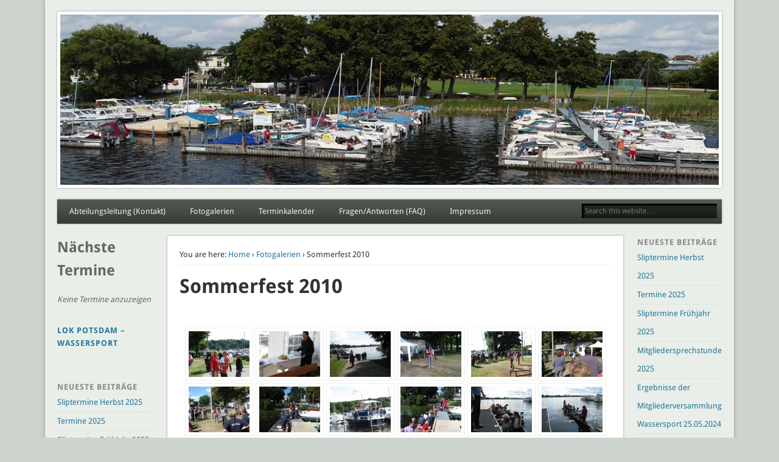

--- FILE ---
content_type: text/html; charset=UTF-8
request_url: https://tiefseesurfer.de/?page_id=508
body_size: 13688
content:
<!DOCTYPE html>
<html lang="de">
<head>
<meta charset="UTF-8" />
<meta name="viewport" content="width=device-width" />
<link rel="profile" href="http://gmpg.org/xfn/11" />
<link rel="pingback" href="https://tiefseesurfer.de/xmlrpc.php" />
<!--[if lt IE 9]>
<script src="https://tiefseesurfer.de/wp-content/themes/esplanade/scripts/html5.js" type="text/javascript"></script>
<![endif]-->
<title>Sommerfest 2010 &#8211; Wasserport im ESV Lok Potsdam e.V.</title>
<meta name='robots' content='max-image-preview:large' />
	<style>img:is([sizes="auto" i], [sizes^="auto," i]) { contain-intrinsic-size: 3000px 1500px }</style>
	<link rel='dns-prefetch' href='//stats.wp.com' />
<link rel='dns-prefetch' href='//v0.wordpress.com' />
<link rel="alternate" type="application/rss+xml" title="Wasserport im ESV Lok Potsdam e.V. &raquo; Feed" href="https://tiefseesurfer.de/?feed=rss2" />
<link rel="alternate" type="application/rss+xml" title="Wasserport im ESV Lok Potsdam e.V. &raquo; Kommentar-Feed" href="https://tiefseesurfer.de/?feed=comments-rss2" />
<script type="text/javascript">
/* <![CDATA[ */
window._wpemojiSettings = {"baseUrl":"https:\/\/s.w.org\/images\/core\/emoji\/16.0.1\/72x72\/","ext":".png","svgUrl":"https:\/\/s.w.org\/images\/core\/emoji\/16.0.1\/svg\/","svgExt":".svg","source":{"concatemoji":"https:\/\/tiefseesurfer.de\/wp-includes\/js\/wp-emoji-release.min.js?ver=4b1ad88d2c1ace051c3b30d9cbf2330d"}};
/*! This file is auto-generated */
!function(s,n){var o,i,e;function c(e){try{var t={supportTests:e,timestamp:(new Date).valueOf()};sessionStorage.setItem(o,JSON.stringify(t))}catch(e){}}function p(e,t,n){e.clearRect(0,0,e.canvas.width,e.canvas.height),e.fillText(t,0,0);var t=new Uint32Array(e.getImageData(0,0,e.canvas.width,e.canvas.height).data),a=(e.clearRect(0,0,e.canvas.width,e.canvas.height),e.fillText(n,0,0),new Uint32Array(e.getImageData(0,0,e.canvas.width,e.canvas.height).data));return t.every(function(e,t){return e===a[t]})}function u(e,t){e.clearRect(0,0,e.canvas.width,e.canvas.height),e.fillText(t,0,0);for(var n=e.getImageData(16,16,1,1),a=0;a<n.data.length;a++)if(0!==n.data[a])return!1;return!0}function f(e,t,n,a){switch(t){case"flag":return n(e,"\ud83c\udff3\ufe0f\u200d\u26a7\ufe0f","\ud83c\udff3\ufe0f\u200b\u26a7\ufe0f")?!1:!n(e,"\ud83c\udde8\ud83c\uddf6","\ud83c\udde8\u200b\ud83c\uddf6")&&!n(e,"\ud83c\udff4\udb40\udc67\udb40\udc62\udb40\udc65\udb40\udc6e\udb40\udc67\udb40\udc7f","\ud83c\udff4\u200b\udb40\udc67\u200b\udb40\udc62\u200b\udb40\udc65\u200b\udb40\udc6e\u200b\udb40\udc67\u200b\udb40\udc7f");case"emoji":return!a(e,"\ud83e\udedf")}return!1}function g(e,t,n,a){var r="undefined"!=typeof WorkerGlobalScope&&self instanceof WorkerGlobalScope?new OffscreenCanvas(300,150):s.createElement("canvas"),o=r.getContext("2d",{willReadFrequently:!0}),i=(o.textBaseline="top",o.font="600 32px Arial",{});return e.forEach(function(e){i[e]=t(o,e,n,a)}),i}function t(e){var t=s.createElement("script");t.src=e,t.defer=!0,s.head.appendChild(t)}"undefined"!=typeof Promise&&(o="wpEmojiSettingsSupports",i=["flag","emoji"],n.supports={everything:!0,everythingExceptFlag:!0},e=new Promise(function(e){s.addEventListener("DOMContentLoaded",e,{once:!0})}),new Promise(function(t){var n=function(){try{var e=JSON.parse(sessionStorage.getItem(o));if("object"==typeof e&&"number"==typeof e.timestamp&&(new Date).valueOf()<e.timestamp+604800&&"object"==typeof e.supportTests)return e.supportTests}catch(e){}return null}();if(!n){if("undefined"!=typeof Worker&&"undefined"!=typeof OffscreenCanvas&&"undefined"!=typeof URL&&URL.createObjectURL&&"undefined"!=typeof Blob)try{var e="postMessage("+g.toString()+"("+[JSON.stringify(i),f.toString(),p.toString(),u.toString()].join(",")+"));",a=new Blob([e],{type:"text/javascript"}),r=new Worker(URL.createObjectURL(a),{name:"wpTestEmojiSupports"});return void(r.onmessage=function(e){c(n=e.data),r.terminate(),t(n)})}catch(e){}c(n=g(i,f,p,u))}t(n)}).then(function(e){for(var t in e)n.supports[t]=e[t],n.supports.everything=n.supports.everything&&n.supports[t],"flag"!==t&&(n.supports.everythingExceptFlag=n.supports.everythingExceptFlag&&n.supports[t]);n.supports.everythingExceptFlag=n.supports.everythingExceptFlag&&!n.supports.flag,n.DOMReady=!1,n.readyCallback=function(){n.DOMReady=!0}}).then(function(){return e}).then(function(){var e;n.supports.everything||(n.readyCallback(),(e=n.source||{}).concatemoji?t(e.concatemoji):e.wpemoji&&e.twemoji&&(t(e.twemoji),t(e.wpemoji)))}))}((window,document),window._wpemojiSettings);
/* ]]> */
</script>
<style id='wp-emoji-styles-inline-css' type='text/css'>

	img.wp-smiley, img.emoji {
		display: inline !important;
		border: none !important;
		box-shadow: none !important;
		height: 1em !important;
		width: 1em !important;
		margin: 0 0.07em !important;
		vertical-align: -0.1em !important;
		background: none !important;
		padding: 0 !important;
	}
</style>
<link rel='stylesheet' id='wp-block-library-css' href='https://tiefseesurfer.de/wp-includes/css/dist/block-library/style.min.css?ver=4b1ad88d2c1ace051c3b30d9cbf2330d' type='text/css' media='all' />
<style id='classic-theme-styles-inline-css' type='text/css'>
/*! This file is auto-generated */
.wp-block-button__link{color:#fff;background-color:#32373c;border-radius:9999px;box-shadow:none;text-decoration:none;padding:calc(.667em + 2px) calc(1.333em + 2px);font-size:1.125em}.wp-block-file__button{background:#32373c;color:#fff;text-decoration:none}
</style>
<link rel='stylesheet' id='mediaelement-css' href='https://tiefseesurfer.de/wp-includes/js/mediaelement/mediaelementplayer-legacy.min.css?ver=4.2.17' type='text/css' media='all' />
<link rel='stylesheet' id='wp-mediaelement-css' href='https://tiefseesurfer.de/wp-includes/js/mediaelement/wp-mediaelement.min.css?ver=4b1ad88d2c1ace051c3b30d9cbf2330d' type='text/css' media='all' />
<style id='jetpack-sharing-buttons-style-inline-css' type='text/css'>
.jetpack-sharing-buttons__services-list{display:flex;flex-direction:row;flex-wrap:wrap;gap:0;list-style-type:none;margin:5px;padding:0}.jetpack-sharing-buttons__services-list.has-small-icon-size{font-size:12px}.jetpack-sharing-buttons__services-list.has-normal-icon-size{font-size:16px}.jetpack-sharing-buttons__services-list.has-large-icon-size{font-size:24px}.jetpack-sharing-buttons__services-list.has-huge-icon-size{font-size:36px}@media print{.jetpack-sharing-buttons__services-list{display:none!important}}.editor-styles-wrapper .wp-block-jetpack-sharing-buttons{gap:0;padding-inline-start:0}ul.jetpack-sharing-buttons__services-list.has-background{padding:1.25em 2.375em}
</style>
<style id='global-styles-inline-css' type='text/css'>
:root{--wp--preset--aspect-ratio--square: 1;--wp--preset--aspect-ratio--4-3: 4/3;--wp--preset--aspect-ratio--3-4: 3/4;--wp--preset--aspect-ratio--3-2: 3/2;--wp--preset--aspect-ratio--2-3: 2/3;--wp--preset--aspect-ratio--16-9: 16/9;--wp--preset--aspect-ratio--9-16: 9/16;--wp--preset--color--black: #000000;--wp--preset--color--cyan-bluish-gray: #abb8c3;--wp--preset--color--white: #ffffff;--wp--preset--color--pale-pink: #f78da7;--wp--preset--color--vivid-red: #cf2e2e;--wp--preset--color--luminous-vivid-orange: #ff6900;--wp--preset--color--luminous-vivid-amber: #fcb900;--wp--preset--color--light-green-cyan: #7bdcb5;--wp--preset--color--vivid-green-cyan: #00d084;--wp--preset--color--pale-cyan-blue: #8ed1fc;--wp--preset--color--vivid-cyan-blue: #0693e3;--wp--preset--color--vivid-purple: #9b51e0;--wp--preset--gradient--vivid-cyan-blue-to-vivid-purple: linear-gradient(135deg,rgba(6,147,227,1) 0%,rgb(155,81,224) 100%);--wp--preset--gradient--light-green-cyan-to-vivid-green-cyan: linear-gradient(135deg,rgb(122,220,180) 0%,rgb(0,208,130) 100%);--wp--preset--gradient--luminous-vivid-amber-to-luminous-vivid-orange: linear-gradient(135deg,rgba(252,185,0,1) 0%,rgba(255,105,0,1) 100%);--wp--preset--gradient--luminous-vivid-orange-to-vivid-red: linear-gradient(135deg,rgba(255,105,0,1) 0%,rgb(207,46,46) 100%);--wp--preset--gradient--very-light-gray-to-cyan-bluish-gray: linear-gradient(135deg,rgb(238,238,238) 0%,rgb(169,184,195) 100%);--wp--preset--gradient--cool-to-warm-spectrum: linear-gradient(135deg,rgb(74,234,220) 0%,rgb(151,120,209) 20%,rgb(207,42,186) 40%,rgb(238,44,130) 60%,rgb(251,105,98) 80%,rgb(254,248,76) 100%);--wp--preset--gradient--blush-light-purple: linear-gradient(135deg,rgb(255,206,236) 0%,rgb(152,150,240) 100%);--wp--preset--gradient--blush-bordeaux: linear-gradient(135deg,rgb(254,205,165) 0%,rgb(254,45,45) 50%,rgb(107,0,62) 100%);--wp--preset--gradient--luminous-dusk: linear-gradient(135deg,rgb(255,203,112) 0%,rgb(199,81,192) 50%,rgb(65,88,208) 100%);--wp--preset--gradient--pale-ocean: linear-gradient(135deg,rgb(255,245,203) 0%,rgb(182,227,212) 50%,rgb(51,167,181) 100%);--wp--preset--gradient--electric-grass: linear-gradient(135deg,rgb(202,248,128) 0%,rgb(113,206,126) 100%);--wp--preset--gradient--midnight: linear-gradient(135deg,rgb(2,3,129) 0%,rgb(40,116,252) 100%);--wp--preset--font-size--small: 13px;--wp--preset--font-size--medium: 20px;--wp--preset--font-size--large: 36px;--wp--preset--font-size--x-large: 42px;--wp--preset--spacing--20: 0.44rem;--wp--preset--spacing--30: 0.67rem;--wp--preset--spacing--40: 1rem;--wp--preset--spacing--50: 1.5rem;--wp--preset--spacing--60: 2.25rem;--wp--preset--spacing--70: 3.38rem;--wp--preset--spacing--80: 5.06rem;--wp--preset--shadow--natural: 6px 6px 9px rgba(0, 0, 0, 0.2);--wp--preset--shadow--deep: 12px 12px 50px rgba(0, 0, 0, 0.4);--wp--preset--shadow--sharp: 6px 6px 0px rgba(0, 0, 0, 0.2);--wp--preset--shadow--outlined: 6px 6px 0px -3px rgba(255, 255, 255, 1), 6px 6px rgba(0, 0, 0, 1);--wp--preset--shadow--crisp: 6px 6px 0px rgba(0, 0, 0, 1);}:where(.is-layout-flex){gap: 0.5em;}:where(.is-layout-grid){gap: 0.5em;}body .is-layout-flex{display: flex;}.is-layout-flex{flex-wrap: wrap;align-items: center;}.is-layout-flex > :is(*, div){margin: 0;}body .is-layout-grid{display: grid;}.is-layout-grid > :is(*, div){margin: 0;}:where(.wp-block-columns.is-layout-flex){gap: 2em;}:where(.wp-block-columns.is-layout-grid){gap: 2em;}:where(.wp-block-post-template.is-layout-flex){gap: 1.25em;}:where(.wp-block-post-template.is-layout-grid){gap: 1.25em;}.has-black-color{color: var(--wp--preset--color--black) !important;}.has-cyan-bluish-gray-color{color: var(--wp--preset--color--cyan-bluish-gray) !important;}.has-white-color{color: var(--wp--preset--color--white) !important;}.has-pale-pink-color{color: var(--wp--preset--color--pale-pink) !important;}.has-vivid-red-color{color: var(--wp--preset--color--vivid-red) !important;}.has-luminous-vivid-orange-color{color: var(--wp--preset--color--luminous-vivid-orange) !important;}.has-luminous-vivid-amber-color{color: var(--wp--preset--color--luminous-vivid-amber) !important;}.has-light-green-cyan-color{color: var(--wp--preset--color--light-green-cyan) !important;}.has-vivid-green-cyan-color{color: var(--wp--preset--color--vivid-green-cyan) !important;}.has-pale-cyan-blue-color{color: var(--wp--preset--color--pale-cyan-blue) !important;}.has-vivid-cyan-blue-color{color: var(--wp--preset--color--vivid-cyan-blue) !important;}.has-vivid-purple-color{color: var(--wp--preset--color--vivid-purple) !important;}.has-black-background-color{background-color: var(--wp--preset--color--black) !important;}.has-cyan-bluish-gray-background-color{background-color: var(--wp--preset--color--cyan-bluish-gray) !important;}.has-white-background-color{background-color: var(--wp--preset--color--white) !important;}.has-pale-pink-background-color{background-color: var(--wp--preset--color--pale-pink) !important;}.has-vivid-red-background-color{background-color: var(--wp--preset--color--vivid-red) !important;}.has-luminous-vivid-orange-background-color{background-color: var(--wp--preset--color--luminous-vivid-orange) !important;}.has-luminous-vivid-amber-background-color{background-color: var(--wp--preset--color--luminous-vivid-amber) !important;}.has-light-green-cyan-background-color{background-color: var(--wp--preset--color--light-green-cyan) !important;}.has-vivid-green-cyan-background-color{background-color: var(--wp--preset--color--vivid-green-cyan) !important;}.has-pale-cyan-blue-background-color{background-color: var(--wp--preset--color--pale-cyan-blue) !important;}.has-vivid-cyan-blue-background-color{background-color: var(--wp--preset--color--vivid-cyan-blue) !important;}.has-vivid-purple-background-color{background-color: var(--wp--preset--color--vivid-purple) !important;}.has-black-border-color{border-color: var(--wp--preset--color--black) !important;}.has-cyan-bluish-gray-border-color{border-color: var(--wp--preset--color--cyan-bluish-gray) !important;}.has-white-border-color{border-color: var(--wp--preset--color--white) !important;}.has-pale-pink-border-color{border-color: var(--wp--preset--color--pale-pink) !important;}.has-vivid-red-border-color{border-color: var(--wp--preset--color--vivid-red) !important;}.has-luminous-vivid-orange-border-color{border-color: var(--wp--preset--color--luminous-vivid-orange) !important;}.has-luminous-vivid-amber-border-color{border-color: var(--wp--preset--color--luminous-vivid-amber) !important;}.has-light-green-cyan-border-color{border-color: var(--wp--preset--color--light-green-cyan) !important;}.has-vivid-green-cyan-border-color{border-color: var(--wp--preset--color--vivid-green-cyan) !important;}.has-pale-cyan-blue-border-color{border-color: var(--wp--preset--color--pale-cyan-blue) !important;}.has-vivid-cyan-blue-border-color{border-color: var(--wp--preset--color--vivid-cyan-blue) !important;}.has-vivid-purple-border-color{border-color: var(--wp--preset--color--vivid-purple) !important;}.has-vivid-cyan-blue-to-vivid-purple-gradient-background{background: var(--wp--preset--gradient--vivid-cyan-blue-to-vivid-purple) !important;}.has-light-green-cyan-to-vivid-green-cyan-gradient-background{background: var(--wp--preset--gradient--light-green-cyan-to-vivid-green-cyan) !important;}.has-luminous-vivid-amber-to-luminous-vivid-orange-gradient-background{background: var(--wp--preset--gradient--luminous-vivid-amber-to-luminous-vivid-orange) !important;}.has-luminous-vivid-orange-to-vivid-red-gradient-background{background: var(--wp--preset--gradient--luminous-vivid-orange-to-vivid-red) !important;}.has-very-light-gray-to-cyan-bluish-gray-gradient-background{background: var(--wp--preset--gradient--very-light-gray-to-cyan-bluish-gray) !important;}.has-cool-to-warm-spectrum-gradient-background{background: var(--wp--preset--gradient--cool-to-warm-spectrum) !important;}.has-blush-light-purple-gradient-background{background: var(--wp--preset--gradient--blush-light-purple) !important;}.has-blush-bordeaux-gradient-background{background: var(--wp--preset--gradient--blush-bordeaux) !important;}.has-luminous-dusk-gradient-background{background: var(--wp--preset--gradient--luminous-dusk) !important;}.has-pale-ocean-gradient-background{background: var(--wp--preset--gradient--pale-ocean) !important;}.has-electric-grass-gradient-background{background: var(--wp--preset--gradient--electric-grass) !important;}.has-midnight-gradient-background{background: var(--wp--preset--gradient--midnight) !important;}.has-small-font-size{font-size: var(--wp--preset--font-size--small) !important;}.has-medium-font-size{font-size: var(--wp--preset--font-size--medium) !important;}.has-large-font-size{font-size: var(--wp--preset--font-size--large) !important;}.has-x-large-font-size{font-size: var(--wp--preset--font-size--x-large) !important;}
:where(.wp-block-post-template.is-layout-flex){gap: 1.25em;}:where(.wp-block-post-template.is-layout-grid){gap: 1.25em;}
:where(.wp-block-columns.is-layout-flex){gap: 2em;}:where(.wp-block-columns.is-layout-grid){gap: 2em;}
:root :where(.wp-block-pullquote){font-size: 1.5em;line-height: 1.6;}
</style>
<link rel='stylesheet' id='ngg_trigger_buttons-css' href='https://tiefseesurfer.de/wp-content/plugins/nextgen-gallery/static/GalleryDisplay/trigger_buttons.css?ver=4.0.3' type='text/css' media='all' />
<link rel='stylesheet' id='shutter-0-css' href='https://tiefseesurfer.de/wp-content/plugins/nextgen-gallery/static/Lightbox/shutter/shutter.css?ver=4.0.3' type='text/css' media='all' />
<link rel='stylesheet' id='fontawesome_v4_shim_style-css' href='https://tiefseesurfer.de/wp-content/plugins/nextgen-gallery/static/FontAwesome/css/v4-shims.min.css?ver=4b1ad88d2c1ace051c3b30d9cbf2330d' type='text/css' media='all' />
<link rel='stylesheet' id='fontawesome-css' href='https://tiefseesurfer.de/wp-content/plugins/nextgen-gallery/static/FontAwesome/css/all.min.css?ver=4b1ad88d2c1ace051c3b30d9cbf2330d' type='text/css' media='all' />
<link rel='stylesheet' id='nextgen_pagination_style-css' href='https://tiefseesurfer.de/wp-content/plugins/nextgen-gallery/static/GalleryDisplay/pagination_style.css?ver=4.0.3' type='text/css' media='all' />
<link rel='stylesheet' id='nextgen_basic_thumbnails_style-css' href='https://tiefseesurfer.de/wp-content/plugins/nextgen-gallery/static/Thumbnails/nextgen_basic_thumbnails.css?ver=4.0.3' type='text/css' media='all' />
<link rel='stylesheet' id='nextgen-download-gallery-css' href='https://tiefseesurfer.de/wp-content/plugins/nextgen-download-gallery/static/css/style.css?ver=1.6.2' type='text/css' media='all' />
<link rel='stylesheet' id='esplanade-web-font-css' href='https://tiefseesurfer.de/wp-content/uploads/fonts/e915db9ea0e8b42f8ecac7af05dfb5f4/font.css?v=1675013935' type='text/css' media='all' />
<link rel='stylesheet' id='esplanade-css' href='https://tiefseesurfer.de/wp-content/themes/esplanade/style.css' type='text/css' media='all' />
<link rel='stylesheet' id='nature-css' href='https://tiefseesurfer.de/wp-content/themes/esplanade/styles/nature.css' type='text/css' media='all' />
<link rel='stylesheet' id='colorbox-css' href='https://tiefseesurfer.de/wp-content/themes/esplanade/styles/colorbox.css' type='text/css' media='all' />
<style id='jetpack_facebook_likebox-inline-css' type='text/css'>
.widget_facebook_likebox {
	overflow: hidden;
}

</style>
<link rel='stylesheet' id='sharedaddy-css' href='https://tiefseesurfer.de/wp-content/plugins/jetpack/modules/sharedaddy/sharing.css?ver=15.0.2' type='text/css' media='all' />
<link rel='stylesheet' id='social-logos-css' href='https://tiefseesurfer.de/wp-content/plugins/jetpack/_inc/social-logos/social-logos.min.css?ver=15.0.2' type='text/css' media='all' />
<script type="text/javascript" src="https://tiefseesurfer.de/wp-includes/js/jquery/jquery.min.js?ver=3.7.1" id="jquery-core-js"></script>
<script type="text/javascript" src="https://tiefseesurfer.de/wp-includes/js/jquery/jquery-migrate.min.js?ver=3.4.1" id="jquery-migrate-js"></script>
<script type="text/javascript" id="photocrati_ajax-js-extra">
/* <![CDATA[ */
var photocrati_ajax = {"url":"https:\/\/tiefseesurfer.de\/index.php?photocrati_ajax=1","rest_url":"https:\/\/tiefseesurfer.de\/index.php?rest_route=\/","wp_home_url":"https:\/\/tiefseesurfer.de\/index.php","wp_site_url":"https:\/\/tiefseesurfer.de\/index.php","wp_root_url":"https:\/\/tiefseesurfer.de\/index.php","wp_plugins_url":"https:\/\/tiefseesurfer.de\/wp-content\/plugins","wp_content_url":"https:\/\/tiefseesurfer.de\/wp-content","wp_includes_url":"https:\/\/tiefseesurfer.de\/wp-includes\/","ngg_param_slug":"nggallery","rest_nonce":"2e28b2a96a"};
/* ]]> */
</script>
<script type="text/javascript" src="https://tiefseesurfer.de/wp-content/plugins/nextgen-gallery/static/Legacy/ajax.min.js?ver=4.0.3" id="photocrati_ajax-js"></script>
<script type="text/javascript" src="https://tiefseesurfer.de/wp-content/plugins/nextgen-gallery/static/FontAwesome/js/v4-shims.min.js?ver=5.3.1" id="fontawesome_v4_shim-js"></script>
<script type="text/javascript" defer crossorigin="anonymous" data-auto-replace-svg="false" data-keep-original-source="false" data-search-pseudo-elements src="https://tiefseesurfer.de/wp-content/plugins/nextgen-gallery/static/FontAwesome/js/all.min.js?ver=5.3.1" id="fontawesome-js"></script>
<script type="text/javascript" src="https://tiefseesurfer.de/wp-content/plugins/nextgen-gallery/static/Thumbnails/nextgen_basic_thumbnails.js?ver=4.0.3" id="nextgen_basic_thumbnails_script-js"></script>
<script type="text/javascript" src="https://tiefseesurfer.de/wp-content/plugins/nextgen-gallery/static/Thumbnails/ajax_pagination.js?ver=4.0.3" id="nextgen-basic-thumbnails-ajax-pagination-js"></script>
<script type="text/javascript" src="https://tiefseesurfer.de/wp-content/themes/esplanade/scripts/jquery.flexslider-min.js" id="flexslider-js"></script>
<script type="text/javascript" src="https://tiefseesurfer.de/wp-content/themes/esplanade/scripts/jquery.fitvids.js" id="fitvids-js"></script>
<script type="text/javascript" src="https://tiefseesurfer.de/wp-includes/js/swfobject.js?ver=2.2-20120417" id="swfobject-js"></script>
<script type="text/javascript" src="https://tiefseesurfer.de/wp-content/themes/esplanade/scripts/audio-player.js" id="audio-player-js"></script>
<script type="text/javascript" src="https://tiefseesurfer.de/wp-content/themes/esplanade/scripts/jquery.colorbox-min.js" id="colorbox-js"></script>
<link rel="https://api.w.org/" href="https://tiefseesurfer.de/index.php?rest_route=/" /><link rel="alternate" title="JSON" type="application/json" href="https://tiefseesurfer.de/index.php?rest_route=/wp/v2/pages/508" /><link rel="EditURI" type="application/rsd+xml" title="RSD" href="https://tiefseesurfer.de/xmlrpc.php?rsd" />

<link rel="canonical" href="https://tiefseesurfer.de/?page_id=508" />
<link rel='shortlink' href='https://tiefseesurfer.de/?p=508' />
<link rel="alternate" title="oEmbed (JSON)" type="application/json+oembed" href="https://tiefseesurfer.de/index.php?rest_route=%2Foembed%2F1.0%2Fembed&#038;url=https%3A%2F%2Ftiefseesurfer.de%2F%3Fpage_id%3D508" />
<link rel="alternate" title="oEmbed (XML)" type="text/xml+oembed" href="https://tiefseesurfer.de/index.php?rest_route=%2Foembed%2F1.0%2Fembed&#038;url=https%3A%2F%2Ftiefseesurfer.de%2F%3Fpage_id%3D508&#038;format=xml" />
	<style>img#wpstats{display:none}</style>
		<link id='MediaRSS' rel='alternate' type='application/rss+xml' title='NextGEN Gallery RSS Feed' href='https://tiefseesurfer.de/wp-content/plugins/nextgen-gallery/src/Legacy/xml/media-rss.php' />
<script>
/* <![CDATA[ */
	jQuery(document).ready(function($) {
		$('.nav-toggle').click(function() {
			$('#access div ul:first-child').slideToggle(250);
			return false;
		});
		if( ($(window).width() > 640) || ($(document).width() > 640) ) {
							$('#access li').mouseenter(function() {
					$(this).children('ul').css('display', 'none').stop(true, true).slideToggle(250).css('display', 'block').children('ul').css('display', 'none');
				});
				$('#access li').mouseleave(function() {
					$(this).children('ul').stop(true, true).fadeOut(250).css('display', 'block');
				})
					} else {
			$('#access li').each(function() {
				if($(this).children('ul').length)
					$(this).append('<span class="drop-down-toggle"><span class="drop-down-arrow"></span></span>');
			});
			$('.drop-down-toggle').click(function() {
				$(this).parent().children('ul').slideToggle(250);
			});
		}
				$(".entry-attachment, .entry-content").fitVids({ customSelector: "iframe, object, embed"});
	});
	jQuery(window).load(function() {
					jQuery('.entry-content a[href$=".jpg"],.entry-content a[href$=".jpeg"],.entry-content a[href$=".png"],.entry-content a[href$=".gif"],a.colorbox').colorbox({
				maxWidth: '100%',
				maxHeight: '100%',
			});
			});
	AudioPlayer.setup("https://tiefseesurfer.de/wp-content/themes/esplanade/audio-player/player.swf", {  
		width: 320  
	});
/* ]]> */
</script>
<style type="text/css">
																																#sidebar,
		#sidebar-left,
		#sidebar-right {
			color:#666;
		}
				.widget-title {
			color:#888;
		}
				.widget-area a {
			color:#21759b;
		}
						#copyright {
			color:#888;
		}
				#copyright a {
			color:#21759b;
		}
		</style>
<style type="text/css">
	#site-title,
	#site-description {
		position:absolute !important;
		clip:rect(1px 1px 1px 1px); /* IE6, IE7 */
		clip:rect(1px, 1px, 1px, 1px);
	}
	#header-image {
		margin:1.76% 0;
	}
</style>

<!-- Jetpack Open Graph Tags -->
<meta property="og:type" content="article" />
<meta property="og:title" content="Sommerfest 2010" />
<meta property="og:url" content="https://tiefseesurfer.de/?page_id=508" />
<meta property="og:description" content="&nbsp;" />
<meta property="article:published_time" content="2010-09-04T08:12:38+00:00" />
<meta property="article:modified_time" content="2012-09-24T08:24:44+00:00" />
<meta property="og:site_name" content="Wasserport im ESV Lok Potsdam e.V." />
<meta property="og:image" content="https://s0.wp.com/i/blank.jpg" />
<meta property="og:image:width" content="200" />
<meta property="og:image:height" content="200" />
<meta property="og:image:alt" content="" />
<meta property="og:locale" content="de_DE" />
<meta name="twitter:text:title" content="Sommerfest 2010" />
<meta name="twitter:card" content="summary" />

<!-- End Jetpack Open Graph Tags -->
</head>

<body class="wp-singular page-template-default page page-id-508 page-child parent-pageid-474 wp-theme-esplanade page-template-template-sidebar-content-sidebar-php">
	<div id="wrapper">
		<header id="header">
			<div id="site-title"><a href="https://tiefseesurfer.de/" rel="home">Wasserport im ESV Lok Potsdam e.V.</a></div>
							<div id="site-description">Webpräsenz der Abteilung Wassersport des Eisenbahner Sportverein Lokomotive Potsdam e.V.</div>
									<div class="clear"></div>
							<a href="https://tiefseesurfer.de/" rel="home">
					<img id="header-image" src="https://tiefseesurfer.de/wp-content/uploads/2021/08/cropped-wassersport-Header-2021.png" alt="Wasserport im ESV Lok Potsdam e.V." width="1082" height="280" />
				</a>
						<nav id="access">
				<a class="nav-toggle" href="#">Navigation</a>
				<div class="menu"><ul>
<li class="page_item page-item-460 page_item_has_children"><a href="https://tiefseesurfer.de/?page_id=460">Abteilungsleitung (Kontakt)</a>
<ul class='children'>
	<li class="page_item page-item-2229"><a href="https://tiefseesurfer.de/?page_id=2229">Tatjana Green</a></li>
	<li class="page_item page-item-306"><a href="https://tiefseesurfer.de/?page_id=306">Ralf Jänike</a></li>
	<li class="page_item page-item-2226"><a href="https://tiefseesurfer.de/?page_id=2226">Joar Brynnel</a></li>
	<li class="page_item page-item-302"><a href="https://tiefseesurfer.de/?page_id=302">Lutz Sommerburg</a></li>
</ul>
</li>
<li class="page_item page-item-474 page_item_has_children current_page_ancestor current_page_parent"><a href="https://tiefseesurfer.de/?page_id=474">Fotogalerien</a>
<ul class='children'>
	<li class="page_item page-item-476"><a href="https://tiefseesurfer.de/?page_id=476">Sommerfest 2002</a></li>
	<li class="page_item page-item-482"><a href="https://tiefseesurfer.de/?page_id=482">Sommerfest 2003</a></li>
	<li class="page_item page-item-489"><a href="https://tiefseesurfer.de/?page_id=489">Sommerfest 2004</a></li>
	<li class="page_item page-item-494"><a href="https://tiefseesurfer.de/?page_id=494">Sommerfest 2005</a></li>
	<li class="page_item page-item-498"><a href="https://tiefseesurfer.de/?page_id=498">Sommerfest 2006</a></li>
	<li class="page_item page-item-503"><a href="https://tiefseesurfer.de/?page_id=503">Sommerfest 2007</a></li>
	<li class="page_item page-item-506"><a href="https://tiefseesurfer.de/?page_id=506">Sommerfest 2008</a></li>
	<li class="page_item page-item-507"><a href="https://tiefseesurfer.de/?page_id=507">Sommerfest 2009</a></li>
	<li class="page_item page-item-508 current_page_item"><a href="https://tiefseesurfer.de/?page_id=508" aria-current="page">Sommerfest 2010</a></li>
	<li class="page_item page-item-509"><a href="https://tiefseesurfer.de/?page_id=509">Sommerfest 2011</a></li>
	<li class="page_item page-item-518"><a href="https://tiefseesurfer.de/?page_id=518">Sommerfest 2012</a></li>
	<li class="page_item page-item-708"><a href="https://tiefseesurfer.de/?page_id=708">Sommerfest 2013</a></li>
	<li class="page_item page-item-1466"><a href="https://tiefseesurfer.de/?page_id=1466">Sommerfest 2014</a></li>
	<li class="page_item page-item-2162"><a href="https://tiefseesurfer.de/?page_id=2162">Sommerfest 2015</a></li>
	<li class="page_item page-item-2159"><a href="https://tiefseesurfer.de/?page_id=2159">Sommerfest 2016</a></li>
	<li class="page_item page-item-2374"><a href="https://tiefseesurfer.de/?page_id=2374">Sommerfest 2017</a></li>
	<li class="page_item page-item-2643"><a href="https://tiefseesurfer.de/?page_id=2643">Sommerfest 2018</a></li>
	<li class="page_item page-item-3037"><a href="https://tiefseesurfer.de/?page_id=3037">Sommerfest 2021</a></li>
</ul>
</li>
<li class="page_item page-item-582"><a href="https://tiefseesurfer.de/?page_id=582">Terminkalender</a></li>
<li class="page_item page-item-424 page_item_has_children"><a href="https://tiefseesurfer.de/?page_id=424">Fragen/Antworten (FAQ)</a>
<ul class='children'>
	<li class="page_item page-item-268"><a href="https://tiefseesurfer.de/?page_id=268">Mitglied werden</a></li>
	<li class="page_item page-item-269"><a href="https://tiefseesurfer.de/?page_id=269">Austreten</a></li>
	<li class="page_item page-item-270"><a href="https://tiefseesurfer.de/?page_id=270">Rechte</a></li>
	<li class="page_item page-item-271"><a href="https://tiefseesurfer.de/?page_id=271">Pflichten</a></li>
	<li class="page_item page-item-278"><a href="https://tiefseesurfer.de/?page_id=278">Umgezogen</a></li>
	<li class="page_item page-item-272"><a href="https://tiefseesurfer.de/?page_id=272">Bankverbindung</a></li>
	<li class="page_item page-item-275"><a href="https://tiefseesurfer.de/?page_id=275">Stegplatz/Hallenplatz</a></li>
	<li class="page_item page-item-277"><a href="https://tiefseesurfer.de/?page_id=277">Neues Boot</a></li>
	<li class="page_item page-item-273"><a href="https://tiefseesurfer.de/?page_id=273">Umgezogen</a></li>
	<li class="page_item page-item-280"><a href="https://tiefseesurfer.de/?page_id=280">Mietvertragsänderung</a></li>
	<li class="page_item page-item-276"><a href="https://tiefseesurfer.de/?page_id=276">Kündigung</a></li>
	<li class="page_item page-item-279"><a href="https://tiefseesurfer.de/?page_id=279">Bankverbindung</a></li>
</ul>
</li>
<li class="page_item page-item-296 page_item_has_children"><a href="https://tiefseesurfer.de/?page_id=296">Impressum</a>
<ul class='children'>
	<li class="page_item page-item-2410"><a href="https://tiefseesurfer.de/?page_id=2410">Datenschutzerklärung</a></li>
</ul>
</li>
</ul></div>
				<form role="search" method="get" id="searchform" action="https://tiefseesurfer.de//" >
	<input type="text" value="" placeholder="Search this website&#8230;" name="s" id="s" />
	<input type="submit" id="searchsubmit" value="Search" />
</form>				<div class="clear"></div>
			</nav><!-- #access -->
		</header><!-- #header -->	<div id="container">
					<div class="content-sidebar-wrap">
				<section id="content">
							<article class="post-508 page type-page status-publish hentry" id="post-508">
					<div class="entry">
													<div id="location">
									<div id="breadcrumbs">
	<span class="prefix-text">You are here:</span>
	<a href="https://tiefseesurfer.de/" rel="home">Home</a>
	 &rsaquo; <a href="https://tiefseesurfer.de/?page_id=474" rel="bookmark">Fotogalerien</a> &rsaquo; Sommerfest 2010	</div>
							</div><!-- #location -->
												<header class="entry-header">
							<h1 class="entry-title">Sommerfest 2010</h1>
						</header><!-- .entry-header -->
						<div class="entry-content">
							<!-- default-view.php -->
<div
	class="ngg-galleryoverview default-view
		"
	id="ngg-gallery-3d3dbf8b0e811eaded0bbce697f27e11-1">

		<!-- Thumbnails -->
				<div id="ngg-image-0" class="ngg-gallery-thumbnail-box
											"
			>
						<div class="ngg-gallery-thumbnail">
			<a href="https://tiefseesurfer.de/wp-content/gallery/sommerfest-2010/img_0002.jpg"
				title=""
				data-src="https://tiefseesurfer.de/wp-content/gallery/sommerfest-2010/img_0002.jpg"
				data-thumbnail="https://tiefseesurfer.de/wp-content/gallery/sommerfest-2010/thumbs/thumbs_img_0002.jpg"
				data-image-id="771"
				data-title="img_0002"
				data-description=""
				data-image-slug="img_0002"
				class="shutterset_3d3dbf8b0e811eaded0bbce697f27e11">
				<img
					title="img_0002"
					alt="img_0002"
					src="https://tiefseesurfer.de/wp-content/gallery/sommerfest-2010/thumbs/thumbs_img_0002.jpg"
					width="100"
					height="75"
					style="max-width:100%;"
				/>
			</a>
		</div>
							</div>
			
				<div id="ngg-image-1" class="ngg-gallery-thumbnail-box
											"
			>
						<div class="ngg-gallery-thumbnail">
			<a href="https://tiefseesurfer.de/wp-content/gallery/sommerfest-2010/img_0003.jpg"
				title=""
				data-src="https://tiefseesurfer.de/wp-content/gallery/sommerfest-2010/img_0003.jpg"
				data-thumbnail="https://tiefseesurfer.de/wp-content/gallery/sommerfest-2010/thumbs/thumbs_img_0003.jpg"
				data-image-id="772"
				data-title="img_0003"
				data-description=""
				data-image-slug="img_0003"
				class="shutterset_3d3dbf8b0e811eaded0bbce697f27e11">
				<img
					title="img_0003"
					alt="img_0003"
					src="https://tiefseesurfer.de/wp-content/gallery/sommerfest-2010/thumbs/thumbs_img_0003.jpg"
					width="100"
					height="75"
					style="max-width:100%;"
				/>
			</a>
		</div>
							</div>
			
				<div id="ngg-image-2" class="ngg-gallery-thumbnail-box
											"
			>
						<div class="ngg-gallery-thumbnail">
			<a href="https://tiefseesurfer.de/wp-content/gallery/sommerfest-2010/img_0005.jpg"
				title=""
				data-src="https://tiefseesurfer.de/wp-content/gallery/sommerfest-2010/img_0005.jpg"
				data-thumbnail="https://tiefseesurfer.de/wp-content/gallery/sommerfest-2010/thumbs/thumbs_img_0005.jpg"
				data-image-id="773"
				data-title="img_0005"
				data-description=""
				data-image-slug="img_0005"
				class="shutterset_3d3dbf8b0e811eaded0bbce697f27e11">
				<img
					title="img_0005"
					alt="img_0005"
					src="https://tiefseesurfer.de/wp-content/gallery/sommerfest-2010/thumbs/thumbs_img_0005.jpg"
					width="100"
					height="75"
					style="max-width:100%;"
				/>
			</a>
		</div>
							</div>
			
				<div id="ngg-image-3" class="ngg-gallery-thumbnail-box
											"
			>
						<div class="ngg-gallery-thumbnail">
			<a href="https://tiefseesurfer.de/wp-content/gallery/sommerfest-2010/img_0007.jpg"
				title=""
				data-src="https://tiefseesurfer.de/wp-content/gallery/sommerfest-2010/img_0007.jpg"
				data-thumbnail="https://tiefseesurfer.de/wp-content/gallery/sommerfest-2010/thumbs/thumbs_img_0007.jpg"
				data-image-id="774"
				data-title="img_0007"
				data-description=""
				data-image-slug="img_0007"
				class="shutterset_3d3dbf8b0e811eaded0bbce697f27e11">
				<img
					title="img_0007"
					alt="img_0007"
					src="https://tiefseesurfer.de/wp-content/gallery/sommerfest-2010/thumbs/thumbs_img_0007.jpg"
					width="100"
					height="75"
					style="max-width:100%;"
				/>
			</a>
		</div>
							</div>
			
				<div id="ngg-image-4" class="ngg-gallery-thumbnail-box
											"
			>
						<div class="ngg-gallery-thumbnail">
			<a href="https://tiefseesurfer.de/wp-content/gallery/sommerfest-2010/img_0010.jpg"
				title=""
				data-src="https://tiefseesurfer.de/wp-content/gallery/sommerfest-2010/img_0010.jpg"
				data-thumbnail="https://tiefseesurfer.de/wp-content/gallery/sommerfest-2010/thumbs/thumbs_img_0010.jpg"
				data-image-id="775"
				data-title="img_0010"
				data-description=""
				data-image-slug="img_0010"
				class="shutterset_3d3dbf8b0e811eaded0bbce697f27e11">
				<img
					title="img_0010"
					alt="img_0010"
					src="https://tiefseesurfer.de/wp-content/gallery/sommerfest-2010/thumbs/thumbs_img_0010.jpg"
					width="100"
					height="75"
					style="max-width:100%;"
				/>
			</a>
		</div>
							</div>
			
				<div id="ngg-image-5" class="ngg-gallery-thumbnail-box
											"
			>
						<div class="ngg-gallery-thumbnail">
			<a href="https://tiefseesurfer.de/wp-content/gallery/sommerfest-2010/img_0011.jpg"
				title=""
				data-src="https://tiefseesurfer.de/wp-content/gallery/sommerfest-2010/img_0011.jpg"
				data-thumbnail="https://tiefseesurfer.de/wp-content/gallery/sommerfest-2010/thumbs/thumbs_img_0011.jpg"
				data-image-id="776"
				data-title="img_0011"
				data-description=""
				data-image-slug="img_0011"
				class="shutterset_3d3dbf8b0e811eaded0bbce697f27e11">
				<img
					title="img_0011"
					alt="img_0011"
					src="https://tiefseesurfer.de/wp-content/gallery/sommerfest-2010/thumbs/thumbs_img_0011.jpg"
					width="100"
					height="75"
					style="max-width:100%;"
				/>
			</a>
		</div>
							</div>
			
				<div id="ngg-image-6" class="ngg-gallery-thumbnail-box
											"
			>
						<div class="ngg-gallery-thumbnail">
			<a href="https://tiefseesurfer.de/wp-content/gallery/sommerfest-2010/img_0012.jpg"
				title=""
				data-src="https://tiefseesurfer.de/wp-content/gallery/sommerfest-2010/img_0012.jpg"
				data-thumbnail="https://tiefseesurfer.de/wp-content/gallery/sommerfest-2010/thumbs/thumbs_img_0012.jpg"
				data-image-id="777"
				data-title="img_0012"
				data-description=""
				data-image-slug="img_0012"
				class="shutterset_3d3dbf8b0e811eaded0bbce697f27e11">
				<img
					title="img_0012"
					alt="img_0012"
					src="https://tiefseesurfer.de/wp-content/gallery/sommerfest-2010/thumbs/thumbs_img_0012.jpg"
					width="100"
					height="75"
					style="max-width:100%;"
				/>
			</a>
		</div>
							</div>
			
				<div id="ngg-image-7" class="ngg-gallery-thumbnail-box
											"
			>
						<div class="ngg-gallery-thumbnail">
			<a href="https://tiefseesurfer.de/wp-content/gallery/sommerfest-2010/img_0013.jpg"
				title=""
				data-src="https://tiefseesurfer.de/wp-content/gallery/sommerfest-2010/img_0013.jpg"
				data-thumbnail="https://tiefseesurfer.de/wp-content/gallery/sommerfest-2010/thumbs/thumbs_img_0013.jpg"
				data-image-id="778"
				data-title="img_0013"
				data-description=""
				data-image-slug="img_0013"
				class="shutterset_3d3dbf8b0e811eaded0bbce697f27e11">
				<img
					title="img_0013"
					alt="img_0013"
					src="https://tiefseesurfer.de/wp-content/gallery/sommerfest-2010/thumbs/thumbs_img_0013.jpg"
					width="100"
					height="75"
					style="max-width:100%;"
				/>
			</a>
		</div>
							</div>
			
				<div id="ngg-image-8" class="ngg-gallery-thumbnail-box
											"
			>
						<div class="ngg-gallery-thumbnail">
			<a href="https://tiefseesurfer.de/wp-content/gallery/sommerfest-2010/img_0014.jpg"
				title=""
				data-src="https://tiefseesurfer.de/wp-content/gallery/sommerfest-2010/img_0014.jpg"
				data-thumbnail="https://tiefseesurfer.de/wp-content/gallery/sommerfest-2010/thumbs/thumbs_img_0014.jpg"
				data-image-id="779"
				data-title="img_0014"
				data-description=""
				data-image-slug="img_0014"
				class="shutterset_3d3dbf8b0e811eaded0bbce697f27e11">
				<img
					title="img_0014"
					alt="img_0014"
					src="https://tiefseesurfer.de/wp-content/gallery/sommerfest-2010/thumbs/thumbs_img_0014.jpg"
					width="100"
					height="75"
					style="max-width:100%;"
				/>
			</a>
		</div>
							</div>
			
				<div id="ngg-image-9" class="ngg-gallery-thumbnail-box
											"
			>
						<div class="ngg-gallery-thumbnail">
			<a href="https://tiefseesurfer.de/wp-content/gallery/sommerfest-2010/img_0015.jpg"
				title=""
				data-src="https://tiefseesurfer.de/wp-content/gallery/sommerfest-2010/img_0015.jpg"
				data-thumbnail="https://tiefseesurfer.de/wp-content/gallery/sommerfest-2010/thumbs/thumbs_img_0015.jpg"
				data-image-id="780"
				data-title="img_0015"
				data-description=""
				data-image-slug="img_0015"
				class="shutterset_3d3dbf8b0e811eaded0bbce697f27e11">
				<img
					title="img_0015"
					alt="img_0015"
					src="https://tiefseesurfer.de/wp-content/gallery/sommerfest-2010/thumbs/thumbs_img_0015.jpg"
					width="100"
					height="75"
					style="max-width:100%;"
				/>
			</a>
		</div>
							</div>
			
				<div id="ngg-image-10" class="ngg-gallery-thumbnail-box
											"
			>
						<div class="ngg-gallery-thumbnail">
			<a href="https://tiefseesurfer.de/wp-content/gallery/sommerfest-2010/img_0016.jpg"
				title=""
				data-src="https://tiefseesurfer.de/wp-content/gallery/sommerfest-2010/img_0016.jpg"
				data-thumbnail="https://tiefseesurfer.de/wp-content/gallery/sommerfest-2010/thumbs/thumbs_img_0016.jpg"
				data-image-id="781"
				data-title="img_0016"
				data-description=""
				data-image-slug="img_0016"
				class="shutterset_3d3dbf8b0e811eaded0bbce697f27e11">
				<img
					title="img_0016"
					alt="img_0016"
					src="https://tiefseesurfer.de/wp-content/gallery/sommerfest-2010/thumbs/thumbs_img_0016.jpg"
					width="100"
					height="75"
					style="max-width:100%;"
				/>
			</a>
		</div>
							</div>
			
				<div id="ngg-image-11" class="ngg-gallery-thumbnail-box
											"
			>
						<div class="ngg-gallery-thumbnail">
			<a href="https://tiefseesurfer.de/wp-content/gallery/sommerfest-2010/img_0018.jpg"
				title=""
				data-src="https://tiefseesurfer.de/wp-content/gallery/sommerfest-2010/img_0018.jpg"
				data-thumbnail="https://tiefseesurfer.de/wp-content/gallery/sommerfest-2010/thumbs/thumbs_img_0018.jpg"
				data-image-id="782"
				data-title="img_0018"
				data-description=""
				data-image-slug="img_0018"
				class="shutterset_3d3dbf8b0e811eaded0bbce697f27e11">
				<img
					title="img_0018"
					alt="img_0018"
					src="https://tiefseesurfer.de/wp-content/gallery/sommerfest-2010/thumbs/thumbs_img_0018.jpg"
					width="100"
					height="75"
					style="max-width:100%;"
				/>
			</a>
		</div>
							</div>
			
				<div id="ngg-image-12" class="ngg-gallery-thumbnail-box
											"
			>
						<div class="ngg-gallery-thumbnail">
			<a href="https://tiefseesurfer.de/wp-content/gallery/sommerfest-2010/img_0020.jpg"
				title=""
				data-src="https://tiefseesurfer.de/wp-content/gallery/sommerfest-2010/img_0020.jpg"
				data-thumbnail="https://tiefseesurfer.de/wp-content/gallery/sommerfest-2010/thumbs/thumbs_img_0020.jpg"
				data-image-id="783"
				data-title="img_0020"
				data-description=""
				data-image-slug="img_0020"
				class="shutterset_3d3dbf8b0e811eaded0bbce697f27e11">
				<img
					title="img_0020"
					alt="img_0020"
					src="https://tiefseesurfer.de/wp-content/gallery/sommerfest-2010/thumbs/thumbs_img_0020.jpg"
					width="100"
					height="75"
					style="max-width:100%;"
				/>
			</a>
		</div>
							</div>
			
				<div id="ngg-image-13" class="ngg-gallery-thumbnail-box
											"
			>
						<div class="ngg-gallery-thumbnail">
			<a href="https://tiefseesurfer.de/wp-content/gallery/sommerfest-2010/img_0021.jpg"
				title=""
				data-src="https://tiefseesurfer.de/wp-content/gallery/sommerfest-2010/img_0021.jpg"
				data-thumbnail="https://tiefseesurfer.de/wp-content/gallery/sommerfest-2010/thumbs/thumbs_img_0021.jpg"
				data-image-id="784"
				data-title="img_0021"
				data-description=""
				data-image-slug="img_0021"
				class="shutterset_3d3dbf8b0e811eaded0bbce697f27e11">
				<img
					title="img_0021"
					alt="img_0021"
					src="https://tiefseesurfer.de/wp-content/gallery/sommerfest-2010/thumbs/thumbs_img_0021.jpg"
					width="100"
					height="75"
					style="max-width:100%;"
				/>
			</a>
		</div>
							</div>
			
				<div id="ngg-image-14" class="ngg-gallery-thumbnail-box
											"
			>
						<div class="ngg-gallery-thumbnail">
			<a href="https://tiefseesurfer.de/wp-content/gallery/sommerfest-2010/img_0022.jpg"
				title=""
				data-src="https://tiefseesurfer.de/wp-content/gallery/sommerfest-2010/img_0022.jpg"
				data-thumbnail="https://tiefseesurfer.de/wp-content/gallery/sommerfest-2010/thumbs/thumbs_img_0022.jpg"
				data-image-id="785"
				data-title="img_0022"
				data-description=""
				data-image-slug="img_0022"
				class="shutterset_3d3dbf8b0e811eaded0bbce697f27e11">
				<img
					title="img_0022"
					alt="img_0022"
					src="https://tiefseesurfer.de/wp-content/gallery/sommerfest-2010/thumbs/thumbs_img_0022.jpg"
					width="100"
					height="75"
					style="max-width:100%;"
				/>
			</a>
		</div>
							</div>
			
				<div id="ngg-image-15" class="ngg-gallery-thumbnail-box
											"
			>
						<div class="ngg-gallery-thumbnail">
			<a href="https://tiefseesurfer.de/wp-content/gallery/sommerfest-2010/img_0023.jpg"
				title=""
				data-src="https://tiefseesurfer.de/wp-content/gallery/sommerfest-2010/img_0023.jpg"
				data-thumbnail="https://tiefseesurfer.de/wp-content/gallery/sommerfest-2010/thumbs/thumbs_img_0023.jpg"
				data-image-id="786"
				data-title="img_0023"
				data-description=""
				data-image-slug="img_0023"
				class="shutterset_3d3dbf8b0e811eaded0bbce697f27e11">
				<img
					title="img_0023"
					alt="img_0023"
					src="https://tiefseesurfer.de/wp-content/gallery/sommerfest-2010/thumbs/thumbs_img_0023.jpg"
					width="100"
					height="75"
					style="max-width:100%;"
				/>
			</a>
		</div>
							</div>
			
				<div id="ngg-image-16" class="ngg-gallery-thumbnail-box
											"
			>
						<div class="ngg-gallery-thumbnail">
			<a href="https://tiefseesurfer.de/wp-content/gallery/sommerfest-2010/img_0024.jpg"
				title=""
				data-src="https://tiefseesurfer.de/wp-content/gallery/sommerfest-2010/img_0024.jpg"
				data-thumbnail="https://tiefseesurfer.de/wp-content/gallery/sommerfest-2010/thumbs/thumbs_img_0024.jpg"
				data-image-id="787"
				data-title="img_0024"
				data-description=""
				data-image-slug="img_0024"
				class="shutterset_3d3dbf8b0e811eaded0bbce697f27e11">
				<img
					title="img_0024"
					alt="img_0024"
					src="https://tiefseesurfer.de/wp-content/gallery/sommerfest-2010/thumbs/thumbs_img_0024.jpg"
					width="100"
					height="75"
					style="max-width:100%;"
				/>
			</a>
		</div>
							</div>
			
				<div id="ngg-image-17" class="ngg-gallery-thumbnail-box
											"
			>
						<div class="ngg-gallery-thumbnail">
			<a href="https://tiefseesurfer.de/wp-content/gallery/sommerfest-2010/img_0025.jpg"
				title=""
				data-src="https://tiefseesurfer.de/wp-content/gallery/sommerfest-2010/img_0025.jpg"
				data-thumbnail="https://tiefseesurfer.de/wp-content/gallery/sommerfest-2010/thumbs/thumbs_img_0025.jpg"
				data-image-id="788"
				data-title="img_0025"
				data-description=""
				data-image-slug="img_0025"
				class="shutterset_3d3dbf8b0e811eaded0bbce697f27e11">
				<img
					title="img_0025"
					alt="img_0025"
					src="https://tiefseesurfer.de/wp-content/gallery/sommerfest-2010/thumbs/thumbs_img_0025.jpg"
					width="100"
					height="75"
					style="max-width:100%;"
				/>
			</a>
		</div>
							</div>
			
				<div id="ngg-image-18" class="ngg-gallery-thumbnail-box
											"
			>
						<div class="ngg-gallery-thumbnail">
			<a href="https://tiefseesurfer.de/wp-content/gallery/sommerfest-2010/img_0026.jpg"
				title=""
				data-src="https://tiefseesurfer.de/wp-content/gallery/sommerfest-2010/img_0026.jpg"
				data-thumbnail="https://tiefseesurfer.de/wp-content/gallery/sommerfest-2010/thumbs/thumbs_img_0026.jpg"
				data-image-id="789"
				data-title="img_0026"
				data-description=""
				data-image-slug="img_0026"
				class="shutterset_3d3dbf8b0e811eaded0bbce697f27e11">
				<img
					title="img_0026"
					alt="img_0026"
					src="https://tiefseesurfer.de/wp-content/gallery/sommerfest-2010/thumbs/thumbs_img_0026.jpg"
					width="100"
					height="75"
					style="max-width:100%;"
				/>
			</a>
		</div>
							</div>
			
				<div id="ngg-image-19" class="ngg-gallery-thumbnail-box
											"
			>
						<div class="ngg-gallery-thumbnail">
			<a href="https://tiefseesurfer.de/wp-content/gallery/sommerfest-2010/img_0027.jpg"
				title=""
				data-src="https://tiefseesurfer.de/wp-content/gallery/sommerfest-2010/img_0027.jpg"
				data-thumbnail="https://tiefseesurfer.de/wp-content/gallery/sommerfest-2010/thumbs/thumbs_img_0027.jpg"
				data-image-id="790"
				data-title="img_0027"
				data-description=""
				data-image-slug="img_0027"
				class="shutterset_3d3dbf8b0e811eaded0bbce697f27e11">
				<img
					title="img_0027"
					alt="img_0027"
					src="https://tiefseesurfer.de/wp-content/gallery/sommerfest-2010/thumbs/thumbs_img_0027.jpg"
					width="100"
					height="75"
					style="max-width:100%;"
				/>
			</a>
		</div>
							</div>
			
	
	<br style="clear: both" />

		<div class="slideshowlink">
		<a href='https://tiefseesurfer.de/index.php/nggallery/slideshow?page_id=508'>[Show as slideshow]</a>

	</div>
	
		<!-- Pagination -->
		<div class='ngg-navigation'><span class='current'>1</span>
<a class='page-numbers' data-pageid='2' href='https://tiefseesurfer.de/index.php/nggallery/page/2?page_id=508'>2</a>
<span class='ellipsis'>...</span>
<a class='page-numbers' data-pageid='5' href='https://tiefseesurfer.de/index.php/nggallery/page/5?page_id=508'>5</a>
<a class='prev' href='https://tiefseesurfer.de/index.php/nggallery/page/2?page_id=508' data-pageid=2>&#9658;</a></div>	</div>

<!-- default-view.php -->
<div
	class="ngg-galleryoverview default-view
		"
	id="ngg-gallery-7abc6e19cb8b8d82e1f7e3a3d66d40c8-1">

		<!-- Thumbnails -->
				<div id="ngg-image-0" class="ngg-gallery-thumbnail-box
											"
			>
						<div class="ngg-gallery-thumbnail">
			<a href="https://tiefseesurfer.de/wp-content/gallery/sommerfest-2010-petra-kogge/pic_0027.jpg"
				title=""
				data-src="https://tiefseesurfer.de/wp-content/gallery/sommerfest-2010-petra-kogge/pic_0027.jpg"
				data-thumbnail="https://tiefseesurfer.de/wp-content/gallery/sommerfest-2010-petra-kogge/thumbs/thumbs_pic_0027.jpg"
				data-image-id="873"
				data-title="pic_0027"
				data-description=""
				data-image-slug="pic_0027-2"
				class="shutterset_7abc6e19cb8b8d82e1f7e3a3d66d40c8">
				<img
					title="pic_0027"
					alt="pic_0027"
					src="https://tiefseesurfer.de/wp-content/gallery/sommerfest-2010-petra-kogge/thumbs/thumbs_pic_0027.jpg"
					width="56"
					height="75"
					style="max-width:100%;"
				/>
			</a>
		</div>
							</div>
			
				<div id="ngg-image-1" class="ngg-gallery-thumbnail-box
											"
			>
						<div class="ngg-gallery-thumbnail">
			<a href="https://tiefseesurfer.de/wp-content/gallery/sommerfest-2010-petra-kogge/pic_0028.jpg"
				title=""
				data-src="https://tiefseesurfer.de/wp-content/gallery/sommerfest-2010-petra-kogge/pic_0028.jpg"
				data-thumbnail="https://tiefseesurfer.de/wp-content/gallery/sommerfest-2010-petra-kogge/thumbs/thumbs_pic_0028.jpg"
				data-image-id="874"
				data-title="pic_0028"
				data-description=""
				data-image-slug="pic_0028-2"
				class="shutterset_7abc6e19cb8b8d82e1f7e3a3d66d40c8">
				<img
					title="pic_0028"
					alt="pic_0028"
					src="https://tiefseesurfer.de/wp-content/gallery/sommerfest-2010-petra-kogge/thumbs/thumbs_pic_0028.jpg"
					width="100"
					height="75"
					style="max-width:100%;"
				/>
			</a>
		</div>
							</div>
			
				<div id="ngg-image-2" class="ngg-gallery-thumbnail-box
											"
			>
						<div class="ngg-gallery-thumbnail">
			<a href="https://tiefseesurfer.de/wp-content/gallery/sommerfest-2010-petra-kogge/pic_0029.jpg"
				title=""
				data-src="https://tiefseesurfer.de/wp-content/gallery/sommerfest-2010-petra-kogge/pic_0029.jpg"
				data-thumbnail="https://tiefseesurfer.de/wp-content/gallery/sommerfest-2010-petra-kogge/thumbs/thumbs_pic_0029.jpg"
				data-image-id="875"
				data-title="pic_0029"
				data-description=""
				data-image-slug="pic_0029-2"
				class="shutterset_7abc6e19cb8b8d82e1f7e3a3d66d40c8">
				<img
					title="pic_0029"
					alt="pic_0029"
					src="https://tiefseesurfer.de/wp-content/gallery/sommerfest-2010-petra-kogge/thumbs/thumbs_pic_0029.jpg"
					width="100"
					height="75"
					style="max-width:100%;"
				/>
			</a>
		</div>
							</div>
			
				<div id="ngg-image-3" class="ngg-gallery-thumbnail-box
											"
			>
						<div class="ngg-gallery-thumbnail">
			<a href="https://tiefseesurfer.de/wp-content/gallery/sommerfest-2010-petra-kogge/pic_0030.jpg"
				title=""
				data-src="https://tiefseesurfer.de/wp-content/gallery/sommerfest-2010-petra-kogge/pic_0030.jpg"
				data-thumbnail="https://tiefseesurfer.de/wp-content/gallery/sommerfest-2010-petra-kogge/thumbs/thumbs_pic_0030.jpg"
				data-image-id="876"
				data-title="pic_0030"
				data-description=""
				data-image-slug="pic_0030-2"
				class="shutterset_7abc6e19cb8b8d82e1f7e3a3d66d40c8">
				<img
					title="pic_0030"
					alt="pic_0030"
					src="https://tiefseesurfer.de/wp-content/gallery/sommerfest-2010-petra-kogge/thumbs/thumbs_pic_0030.jpg"
					width="100"
					height="75"
					style="max-width:100%;"
				/>
			</a>
		</div>
							</div>
			
				<div id="ngg-image-4" class="ngg-gallery-thumbnail-box
											"
			>
						<div class="ngg-gallery-thumbnail">
			<a href="https://tiefseesurfer.de/wp-content/gallery/sommerfest-2010-petra-kogge/pic_0031.jpg"
				title=""
				data-src="https://tiefseesurfer.de/wp-content/gallery/sommerfest-2010-petra-kogge/pic_0031.jpg"
				data-thumbnail="https://tiefseesurfer.de/wp-content/gallery/sommerfest-2010-petra-kogge/thumbs/thumbs_pic_0031.jpg"
				data-image-id="877"
				data-title="pic_0031"
				data-description=""
				data-image-slug="pic_0031-2"
				class="shutterset_7abc6e19cb8b8d82e1f7e3a3d66d40c8">
				<img
					title="pic_0031"
					alt="pic_0031"
					src="https://tiefseesurfer.de/wp-content/gallery/sommerfest-2010-petra-kogge/thumbs/thumbs_pic_0031.jpg"
					width="56"
					height="75"
					style="max-width:100%;"
				/>
			</a>
		</div>
							</div>
			
				<div id="ngg-image-5" class="ngg-gallery-thumbnail-box
											"
			>
						<div class="ngg-gallery-thumbnail">
			<a href="https://tiefseesurfer.de/wp-content/gallery/sommerfest-2010-petra-kogge/pic_0032.jpg"
				title=""
				data-src="https://tiefseesurfer.de/wp-content/gallery/sommerfest-2010-petra-kogge/pic_0032.jpg"
				data-thumbnail="https://tiefseesurfer.de/wp-content/gallery/sommerfest-2010-petra-kogge/thumbs/thumbs_pic_0032.jpg"
				data-image-id="878"
				data-title="pic_0032"
				data-description=""
				data-image-slug="pic_0032-2"
				class="shutterset_7abc6e19cb8b8d82e1f7e3a3d66d40c8">
				<img
					title="pic_0032"
					alt="pic_0032"
					src="https://tiefseesurfer.de/wp-content/gallery/sommerfest-2010-petra-kogge/thumbs/thumbs_pic_0032.jpg"
					width="56"
					height="75"
					style="max-width:100%;"
				/>
			</a>
		</div>
							</div>
			
				<div id="ngg-image-6" class="ngg-gallery-thumbnail-box
											"
			>
						<div class="ngg-gallery-thumbnail">
			<a href="https://tiefseesurfer.de/wp-content/gallery/sommerfest-2010-petra-kogge/pic_0033.jpg"
				title=""
				data-src="https://tiefseesurfer.de/wp-content/gallery/sommerfest-2010-petra-kogge/pic_0033.jpg"
				data-thumbnail="https://tiefseesurfer.de/wp-content/gallery/sommerfest-2010-petra-kogge/thumbs/thumbs_pic_0033.jpg"
				data-image-id="879"
				data-title="pic_0033"
				data-description=""
				data-image-slug="pic_0033-2"
				class="shutterset_7abc6e19cb8b8d82e1f7e3a3d66d40c8">
				<img
					title="pic_0033"
					alt="pic_0033"
					src="https://tiefseesurfer.de/wp-content/gallery/sommerfest-2010-petra-kogge/thumbs/thumbs_pic_0033.jpg"
					width="56"
					height="75"
					style="max-width:100%;"
				/>
			</a>
		</div>
							</div>
			
				<div id="ngg-image-7" class="ngg-gallery-thumbnail-box
											"
			>
						<div class="ngg-gallery-thumbnail">
			<a href="https://tiefseesurfer.de/wp-content/gallery/sommerfest-2010-petra-kogge/pic_0034.jpg"
				title=""
				data-src="https://tiefseesurfer.de/wp-content/gallery/sommerfest-2010-petra-kogge/pic_0034.jpg"
				data-thumbnail="https://tiefseesurfer.de/wp-content/gallery/sommerfest-2010-petra-kogge/thumbs/thumbs_pic_0034.jpg"
				data-image-id="880"
				data-title="pic_0034"
				data-description=""
				data-image-slug="pic_0034-2"
				class="shutterset_7abc6e19cb8b8d82e1f7e3a3d66d40c8">
				<img
					title="pic_0034"
					alt="pic_0034"
					src="https://tiefseesurfer.de/wp-content/gallery/sommerfest-2010-petra-kogge/thumbs/thumbs_pic_0034.jpg"
					width="100"
					height="75"
					style="max-width:100%;"
				/>
			</a>
		</div>
							</div>
			
				<div id="ngg-image-8" class="ngg-gallery-thumbnail-box
											"
			>
						<div class="ngg-gallery-thumbnail">
			<a href="https://tiefseesurfer.de/wp-content/gallery/sommerfest-2010-petra-kogge/pic_0035.jpg"
				title=""
				data-src="https://tiefseesurfer.de/wp-content/gallery/sommerfest-2010-petra-kogge/pic_0035.jpg"
				data-thumbnail="https://tiefseesurfer.de/wp-content/gallery/sommerfest-2010-petra-kogge/thumbs/thumbs_pic_0035.jpg"
				data-image-id="881"
				data-title="pic_0035"
				data-description=""
				data-image-slug="pic_0035-2"
				class="shutterset_7abc6e19cb8b8d82e1f7e3a3d66d40c8">
				<img
					title="pic_0035"
					alt="pic_0035"
					src="https://tiefseesurfer.de/wp-content/gallery/sommerfest-2010-petra-kogge/thumbs/thumbs_pic_0035.jpg"
					width="100"
					height="75"
					style="max-width:100%;"
				/>
			</a>
		</div>
							</div>
			
				<div id="ngg-image-9" class="ngg-gallery-thumbnail-box
											"
			>
						<div class="ngg-gallery-thumbnail">
			<a href="https://tiefseesurfer.de/wp-content/gallery/sommerfest-2010-petra-kogge/pic_0036.jpg"
				title=""
				data-src="https://tiefseesurfer.de/wp-content/gallery/sommerfest-2010-petra-kogge/pic_0036.jpg"
				data-thumbnail="https://tiefseesurfer.de/wp-content/gallery/sommerfest-2010-petra-kogge/thumbs/thumbs_pic_0036.jpg"
				data-image-id="882"
				data-title="pic_0036"
				data-description=""
				data-image-slug="pic_0036-2"
				class="shutterset_7abc6e19cb8b8d82e1f7e3a3d66d40c8">
				<img
					title="pic_0036"
					alt="pic_0036"
					src="https://tiefseesurfer.de/wp-content/gallery/sommerfest-2010-petra-kogge/thumbs/thumbs_pic_0036.jpg"
					width="100"
					height="75"
					style="max-width:100%;"
				/>
			</a>
		</div>
							</div>
			
				<div id="ngg-image-10" class="ngg-gallery-thumbnail-box
											"
			>
						<div class="ngg-gallery-thumbnail">
			<a href="https://tiefseesurfer.de/wp-content/gallery/sommerfest-2010-petra-kogge/pic_0037.jpg"
				title=""
				data-src="https://tiefseesurfer.de/wp-content/gallery/sommerfest-2010-petra-kogge/pic_0037.jpg"
				data-thumbnail="https://tiefseesurfer.de/wp-content/gallery/sommerfest-2010-petra-kogge/thumbs/thumbs_pic_0037.jpg"
				data-image-id="883"
				data-title="pic_0037"
				data-description=""
				data-image-slug="pic_0037-2"
				class="shutterset_7abc6e19cb8b8d82e1f7e3a3d66d40c8">
				<img
					title="pic_0037"
					alt="pic_0037"
					src="https://tiefseesurfer.de/wp-content/gallery/sommerfest-2010-petra-kogge/thumbs/thumbs_pic_0037.jpg"
					width="100"
					height="75"
					style="max-width:100%;"
				/>
			</a>
		</div>
							</div>
			
				<div id="ngg-image-11" class="ngg-gallery-thumbnail-box
											"
			>
						<div class="ngg-gallery-thumbnail">
			<a href="https://tiefseesurfer.de/wp-content/gallery/sommerfest-2010-petra-kogge/pic_0038.jpg"
				title=""
				data-src="https://tiefseesurfer.de/wp-content/gallery/sommerfest-2010-petra-kogge/pic_0038.jpg"
				data-thumbnail="https://tiefseesurfer.de/wp-content/gallery/sommerfest-2010-petra-kogge/thumbs/thumbs_pic_0038.jpg"
				data-image-id="884"
				data-title="pic_0038"
				data-description=""
				data-image-slug="pic_0038-2"
				class="shutterset_7abc6e19cb8b8d82e1f7e3a3d66d40c8">
				<img
					title="pic_0038"
					alt="pic_0038"
					src="https://tiefseesurfer.de/wp-content/gallery/sommerfest-2010-petra-kogge/thumbs/thumbs_pic_0038.jpg"
					width="100"
					height="75"
					style="max-width:100%;"
				/>
			</a>
		</div>
							</div>
			
				<div id="ngg-image-12" class="ngg-gallery-thumbnail-box
											"
			>
						<div class="ngg-gallery-thumbnail">
			<a href="https://tiefseesurfer.de/wp-content/gallery/sommerfest-2010-petra-kogge/pic_0039.jpg"
				title=""
				data-src="https://tiefseesurfer.de/wp-content/gallery/sommerfest-2010-petra-kogge/pic_0039.jpg"
				data-thumbnail="https://tiefseesurfer.de/wp-content/gallery/sommerfest-2010-petra-kogge/thumbs/thumbs_pic_0039.jpg"
				data-image-id="885"
				data-title="pic_0039"
				data-description=""
				data-image-slug="pic_0039-2"
				class="shutterset_7abc6e19cb8b8d82e1f7e3a3d66d40c8">
				<img
					title="pic_0039"
					alt="pic_0039"
					src="https://tiefseesurfer.de/wp-content/gallery/sommerfest-2010-petra-kogge/thumbs/thumbs_pic_0039.jpg"
					width="100"
					height="75"
					style="max-width:100%;"
				/>
			</a>
		</div>
							</div>
			
				<div id="ngg-image-13" class="ngg-gallery-thumbnail-box
											"
			>
						<div class="ngg-gallery-thumbnail">
			<a href="https://tiefseesurfer.de/wp-content/gallery/sommerfest-2010-petra-kogge/pic_0040.jpg"
				title=""
				data-src="https://tiefseesurfer.de/wp-content/gallery/sommerfest-2010-petra-kogge/pic_0040.jpg"
				data-thumbnail="https://tiefseesurfer.de/wp-content/gallery/sommerfest-2010-petra-kogge/thumbs/thumbs_pic_0040.jpg"
				data-image-id="886"
				data-title="pic_0040"
				data-description=""
				data-image-slug="pic_0040-2"
				class="shutterset_7abc6e19cb8b8d82e1f7e3a3d66d40c8">
				<img
					title="pic_0040"
					alt="pic_0040"
					src="https://tiefseesurfer.de/wp-content/gallery/sommerfest-2010-petra-kogge/thumbs/thumbs_pic_0040.jpg"
					width="100"
					height="75"
					style="max-width:100%;"
				/>
			</a>
		</div>
							</div>
			
				<div id="ngg-image-14" class="ngg-gallery-thumbnail-box
											"
			>
						<div class="ngg-gallery-thumbnail">
			<a href="https://tiefseesurfer.de/wp-content/gallery/sommerfest-2010-petra-kogge/pic_0041.jpg"
				title=""
				data-src="https://tiefseesurfer.de/wp-content/gallery/sommerfest-2010-petra-kogge/pic_0041.jpg"
				data-thumbnail="https://tiefseesurfer.de/wp-content/gallery/sommerfest-2010-petra-kogge/thumbs/thumbs_pic_0041.jpg"
				data-image-id="887"
				data-title="pic_0041"
				data-description=""
				data-image-slug="pic_0041-2"
				class="shutterset_7abc6e19cb8b8d82e1f7e3a3d66d40c8">
				<img
					title="pic_0041"
					alt="pic_0041"
					src="https://tiefseesurfer.de/wp-content/gallery/sommerfest-2010-petra-kogge/thumbs/thumbs_pic_0041.jpg"
					width="100"
					height="75"
					style="max-width:100%;"
				/>
			</a>
		</div>
							</div>
			
				<div id="ngg-image-15" class="ngg-gallery-thumbnail-box
											"
			>
						<div class="ngg-gallery-thumbnail">
			<a href="https://tiefseesurfer.de/wp-content/gallery/sommerfest-2010-petra-kogge/pic_0042.jpg"
				title=""
				data-src="https://tiefseesurfer.de/wp-content/gallery/sommerfest-2010-petra-kogge/pic_0042.jpg"
				data-thumbnail="https://tiefseesurfer.de/wp-content/gallery/sommerfest-2010-petra-kogge/thumbs/thumbs_pic_0042.jpg"
				data-image-id="888"
				data-title="pic_0042"
				data-description=""
				data-image-slug="pic_0042-2"
				class="shutterset_7abc6e19cb8b8d82e1f7e3a3d66d40c8">
				<img
					title="pic_0042"
					alt="pic_0042"
					src="https://tiefseesurfer.de/wp-content/gallery/sommerfest-2010-petra-kogge/thumbs/thumbs_pic_0042.jpg"
					width="100"
					height="75"
					style="max-width:100%;"
				/>
			</a>
		</div>
							</div>
			
				<div id="ngg-image-16" class="ngg-gallery-thumbnail-box
											"
			>
						<div class="ngg-gallery-thumbnail">
			<a href="https://tiefseesurfer.de/wp-content/gallery/sommerfest-2010-petra-kogge/pic_0043.jpg"
				title=""
				data-src="https://tiefseesurfer.de/wp-content/gallery/sommerfest-2010-petra-kogge/pic_0043.jpg"
				data-thumbnail="https://tiefseesurfer.de/wp-content/gallery/sommerfest-2010-petra-kogge/thumbs/thumbs_pic_0043.jpg"
				data-image-id="889"
				data-title="pic_0043"
				data-description=""
				data-image-slug="pic_0043-2"
				class="shutterset_7abc6e19cb8b8d82e1f7e3a3d66d40c8">
				<img
					title="pic_0043"
					alt="pic_0043"
					src="https://tiefseesurfer.de/wp-content/gallery/sommerfest-2010-petra-kogge/thumbs/thumbs_pic_0043.jpg"
					width="100"
					height="75"
					style="max-width:100%;"
				/>
			</a>
		</div>
							</div>
			
				<div id="ngg-image-17" class="ngg-gallery-thumbnail-box
											"
			>
						<div class="ngg-gallery-thumbnail">
			<a href="https://tiefseesurfer.de/wp-content/gallery/sommerfest-2010-petra-kogge/pic_0044.jpg"
				title=""
				data-src="https://tiefseesurfer.de/wp-content/gallery/sommerfest-2010-petra-kogge/pic_0044.jpg"
				data-thumbnail="https://tiefseesurfer.de/wp-content/gallery/sommerfest-2010-petra-kogge/thumbs/thumbs_pic_0044.jpg"
				data-image-id="890"
				data-title="pic_0044"
				data-description=""
				data-image-slug="pic_0044-2"
				class="shutterset_7abc6e19cb8b8d82e1f7e3a3d66d40c8">
				<img
					title="pic_0044"
					alt="pic_0044"
					src="https://tiefseesurfer.de/wp-content/gallery/sommerfest-2010-petra-kogge/thumbs/thumbs_pic_0044.jpg"
					width="100"
					height="75"
					style="max-width:100%;"
				/>
			</a>
		</div>
							</div>
			
				<div id="ngg-image-18" class="ngg-gallery-thumbnail-box
											"
			>
						<div class="ngg-gallery-thumbnail">
			<a href="https://tiefseesurfer.de/wp-content/gallery/sommerfest-2010-petra-kogge/pic_0045.jpg"
				title=""
				data-src="https://tiefseesurfer.de/wp-content/gallery/sommerfest-2010-petra-kogge/pic_0045.jpg"
				data-thumbnail="https://tiefseesurfer.de/wp-content/gallery/sommerfest-2010-petra-kogge/thumbs/thumbs_pic_0045.jpg"
				data-image-id="891"
				data-title="pic_0045"
				data-description=""
				data-image-slug="pic_0045-2"
				class="shutterset_7abc6e19cb8b8d82e1f7e3a3d66d40c8">
				<img
					title="pic_0045"
					alt="pic_0045"
					src="https://tiefseesurfer.de/wp-content/gallery/sommerfest-2010-petra-kogge/thumbs/thumbs_pic_0045.jpg"
					width="100"
					height="75"
					style="max-width:100%;"
				/>
			</a>
		</div>
							</div>
			
				<div id="ngg-image-19" class="ngg-gallery-thumbnail-box
											"
			>
						<div class="ngg-gallery-thumbnail">
			<a href="https://tiefseesurfer.de/wp-content/gallery/sommerfest-2010-petra-kogge/pic_0046.jpg"
				title=""
				data-src="https://tiefseesurfer.de/wp-content/gallery/sommerfest-2010-petra-kogge/pic_0046.jpg"
				data-thumbnail="https://tiefseesurfer.de/wp-content/gallery/sommerfest-2010-petra-kogge/thumbs/thumbs_pic_0046.jpg"
				data-image-id="892"
				data-title="pic_0046"
				data-description=""
				data-image-slug="pic_0046-2"
				class="shutterset_7abc6e19cb8b8d82e1f7e3a3d66d40c8">
				<img
					title="pic_0046"
					alt="pic_0046"
					src="https://tiefseesurfer.de/wp-content/gallery/sommerfest-2010-petra-kogge/thumbs/thumbs_pic_0046.jpg"
					width="100"
					height="75"
					style="max-width:100%;"
				/>
			</a>
		</div>
							</div>
			
	
	<br style="clear: both" />

		<div class="slideshowlink">
		<a href='https://tiefseesurfer.de/index.php/nggallery/slideshow?page_id=508'>[Show as slideshow]</a>

	</div>
	
		<!-- Pagination -->
		<div class='ngg-navigation'><span class='current'>1</span>
<a class='page-numbers' data-pageid='2' href='https://tiefseesurfer.de/index.php/nggallery/page/2?page_id=508'>2</a>
<a class='prev' href='https://tiefseesurfer.de/index.php/nggallery/page/2?page_id=508' data-pageid=2>&#9658;</a></div>	</div>

<p>&nbsp;</p>
<h3>Related Images:</h3><div class="sharedaddy sd-sharing-enabled"><div class="robots-nocontent sd-block sd-social sd-social-icon-text sd-sharing"><h3 class="sd-title">Teilen mit:</h3><div class="sd-content"><ul><li class="share-facebook"><a rel="nofollow noopener noreferrer"
				data-shared="sharing-facebook-508"
				class="share-facebook sd-button share-icon"
				href="https://tiefseesurfer.de/?page_id=508&#038;share=facebook"
				target="_blank"
				aria-labelledby="sharing-facebook-508"
				>
				<span id="sharing-facebook-508" hidden>Klick, um auf Facebook zu teilen (Wird in neuem Fenster geöffnet)</span>
				<span>Facebook</span>
			</a></li><li class="share-x"><a rel="nofollow noopener noreferrer"
				data-shared="sharing-x-508"
				class="share-x sd-button share-icon"
				href="https://tiefseesurfer.de/?page_id=508&#038;share=x"
				target="_blank"
				aria-labelledby="sharing-x-508"
				>
				<span id="sharing-x-508" hidden>Klicke, um auf X zu teilen (Wird in neuem Fenster geöffnet)</span>
				<span>X</span>
			</a></li><li class="share-end"></li></ul></div></div></div>							<div class="clear"></div>
						</div><!-- .entry-content -->
											</div><!-- .entry -->
					

				</article><!-- .post -->
					</section><!-- #content -->
							<div id="sidebar-left" class="widget-area" role="complementary">
		<aside id="events-list" class="widget events_widget_list"><h2>N&auml;chste Termine</h2><ul><em>Keine Termine anzuzeigen</em></ul></aside><!-- .widget --><aside id="facebook-likebox-3" class="widget widget_facebook_likebox"><h3 class="widget-title"><a href="https://www.facebook.com/LokPotsdamWassersport">Lok Potsdam &#8211; Wassersport</a></h3>		<div id="fb-root"></div>
		<div class="fb-page" data-href="https://www.facebook.com/LokPotsdamWassersport" data-width="200"  data-height="130" data-hide-cover="false" data-show-facepile="false" data-tabs="false" data-hide-cta="false" data-small-header="false">
		<div class="fb-xfbml-parse-ignore"><blockquote cite="https://www.facebook.com/LokPotsdamWassersport"><a href="https://www.facebook.com/LokPotsdamWassersport">Lok Potsdam &#8211; Wassersport</a></blockquote></div>
		</div>
		</aside><!-- .widget -->
		<aside id="recent-posts-2" class="widget widget_recent_entries">
		<h3 class="widget-title">Neueste Beiträge</h3>
		<ul>
											<li>
					<a href="https://tiefseesurfer.de/?p=3232">Sliptermine Herbst 2025</a>
									</li>
											<li>
					<a href="https://tiefseesurfer.de/?p=3216">Termine 2025</a>
									</li>
											<li>
					<a href="https://tiefseesurfer.de/?p=3213">Sliptermine Frühjahr 2025</a>
									</li>
											<li>
					<a href="https://tiefseesurfer.de/?p=3211">Mitgliedersprechstunden 2025</a>
									</li>
											<li>
					<a href="https://tiefseesurfer.de/?p=3190">Ergebnisse der Mitgliederversammlung Wassersport 25.05.2024</a>
									</li>
					</ul>

		</aside><!-- .widget --><aside id="categories-2" class="widget widget_categories"><h3 class="widget-title">Neuigkeiten</h3>
			<ul>
					<li class="cat-item cat-item-15"><a href="https://tiefseesurfer.de/?cat=15">Aktuelles</a> (113)
</li>
	<li class="cat-item cat-item-17"><a href="https://tiefseesurfer.de/?cat=17">Informationen</a> (50)
</li>
	<li class="cat-item cat-item-16"><a href="https://tiefseesurfer.de/?cat=16">Mitteilungen</a> (17)
</li>
	<li class="cat-item cat-item-11"><a href="https://tiefseesurfer.de/?cat=11">News</a> (8)
</li>
			</ul>

			</aside><!-- .widget -->		<div class="clear"></div>
	</div><!-- #sidebar-left -->
			</div><!-- #content-sidebar-wrap -->
				<div id="sidebar-right" class="widget-area" role="complementary">
		
		<aside id="recent-posts-3" class="widget widget_recent_entries">
		<h3 class="widget-title">Neueste Beiträge</h3>
		<ul>
											<li>
					<a href="https://tiefseesurfer.de/?p=3232">Sliptermine Herbst 2025</a>
									</li>
											<li>
					<a href="https://tiefseesurfer.de/?p=3216">Termine 2025</a>
									</li>
											<li>
					<a href="https://tiefseesurfer.de/?p=3213">Sliptermine Frühjahr 2025</a>
									</li>
											<li>
					<a href="https://tiefseesurfer.de/?p=3211">Mitgliedersprechstunden 2025</a>
									</li>
											<li>
					<a href="https://tiefseesurfer.de/?p=3190">Ergebnisse der Mitgliederversammlung Wassersport 25.05.2024</a>
									</li>
					</ul>

		</aside><!-- .widget --><aside id="linkcat-24" class="widget widget_links"><h3 class="widget-title">Links</h3>
	<ul class='xoxo blogroll'>
<li><a href="https://www.lok-potsdam.de" rel="friend colleague neighbor parent" target="_blank">Lok Potsdam Homepage</a></li>
<li><a href="https://www.facebook.com/LokPotsdamWassersport" rel="me" title="Facebook-Seite von Lok Potsdam &#8211; Wassersport" target="_blank">Lok Potsdam Wassersport bei Facebook</a></li>
<li><a href="https://www.tiefseesurfer.de/?feed=rss2" rel="me" target="_blank">RSS &#8211; Wassersport</a></li>
<li><a href="https://www.facebook.com/feeds/page.php?format=atom10&#038;id=201279046571859" rel="me" target="_blank">RSS &#8211; Wassersport Facebook</a></li>

	</ul>
</aside><!-- .widget -->
<aside id="archives-2" class="widget widget_archive"><h3 class="widget-title">Archiv</h3>		<label class="screen-reader-text" for="archives-dropdown-2">Archiv</label>
		<select id="archives-dropdown-2" name="archive-dropdown">
			
			<option value="">Monat auswählen</option>
				<option value='https://tiefseesurfer.de/?m=202509'> September 2025 &nbsp;(1)</option>
	<option value='https://tiefseesurfer.de/?m=202502'> Februar 2025 &nbsp;(3)</option>
	<option value='https://tiefseesurfer.de/?m=202405'> Mai 2024 &nbsp;(1)</option>
	<option value='https://tiefseesurfer.de/?m=202302'> Februar 2023 &nbsp;(1)</option>
	<option value='https://tiefseesurfer.de/?m=202301'> Januar 2023 &nbsp;(1)</option>
	<option value='https://tiefseesurfer.de/?m=202212'> Dezember 2022 &nbsp;(1)</option>
	<option value='https://tiefseesurfer.de/?m=202207'> Juli 2022 &nbsp;(1)</option>
	<option value='https://tiefseesurfer.de/?m=202203'> März 2022 &nbsp;(2)</option>
	<option value='https://tiefseesurfer.de/?m=202108'> August 2021 &nbsp;(2)</option>
	<option value='https://tiefseesurfer.de/?m=202107'> Juli 2021 &nbsp;(1)</option>
	<option value='https://tiefseesurfer.de/?m=202106'> Juni 2021 &nbsp;(1)</option>
	<option value='https://tiefseesurfer.de/?m=202105'> Mai 2021 &nbsp;(2)</option>
	<option value='https://tiefseesurfer.de/?m=202104'> April 2021 &nbsp;(1)</option>
	<option value='https://tiefseesurfer.de/?m=202103'> März 2021 &nbsp;(2)</option>
	<option value='https://tiefseesurfer.de/?m=202010'> Oktober 2020 &nbsp;(2)</option>
	<option value='https://tiefseesurfer.de/?m=202008'> August 2020 &nbsp;(1)</option>
	<option value='https://tiefseesurfer.de/?m=202005'> Mai 2020 &nbsp;(1)</option>
	<option value='https://tiefseesurfer.de/?m=202004'> April 2020 &nbsp;(3)</option>
	<option value='https://tiefseesurfer.de/?m=202003'> März 2020 &nbsp;(2)</option>
	<option value='https://tiefseesurfer.de/?m=202002'> Februar 2020 &nbsp;(1)</option>
	<option value='https://tiefseesurfer.de/?m=201909'> September 2019 &nbsp;(1)</option>
	<option value='https://tiefseesurfer.de/?m=201908'> August 2019 &nbsp;(1)</option>
	<option value='https://tiefseesurfer.de/?m=201907'> Juli 2019 &nbsp;(1)</option>
	<option value='https://tiefseesurfer.de/?m=201906'> Juni 2019 &nbsp;(1)</option>
	<option value='https://tiefseesurfer.de/?m=201903'> März 2019 &nbsp;(1)</option>
	<option value='https://tiefseesurfer.de/?m=201901'> Januar 2019 &nbsp;(2)</option>
	<option value='https://tiefseesurfer.de/?m=201809'> September 2018 &nbsp;(1)</option>
	<option value='https://tiefseesurfer.de/?m=201808'> August 2018 &nbsp;(1)</option>
	<option value='https://tiefseesurfer.de/?m=201805'> Mai 2018 &nbsp;(1)</option>
	<option value='https://tiefseesurfer.de/?m=201802'> Februar 2018 &nbsp;(2)</option>
	<option value='https://tiefseesurfer.de/?m=201709'> September 2017 &nbsp;(1)</option>
	<option value='https://tiefseesurfer.de/?m=201708'> August 2017 &nbsp;(1)</option>
	<option value='https://tiefseesurfer.de/?m=201707'> Juli 2017 &nbsp;(1)</option>
	<option value='https://tiefseesurfer.de/?m=201706'> Juni 2017 &nbsp;(1)</option>
	<option value='https://tiefseesurfer.de/?m=201705'> Mai 2017 &nbsp;(3)</option>
	<option value='https://tiefseesurfer.de/?m=201702'> Februar 2017 &nbsp;(2)</option>
	<option value='https://tiefseesurfer.de/?m=201609'> September 2016 &nbsp;(1)</option>
	<option value='https://tiefseesurfer.de/?m=201608'> August 2016 &nbsp;(1)</option>
	<option value='https://tiefseesurfer.de/?m=201607'> Juli 2016 &nbsp;(1)</option>
	<option value='https://tiefseesurfer.de/?m=201606'> Juni 2016 &nbsp;(2)</option>
	<option value='https://tiefseesurfer.de/?m=201603'> März 2016 &nbsp;(3)</option>
	<option value='https://tiefseesurfer.de/?m=201601'> Januar 2016 &nbsp;(1)</option>
	<option value='https://tiefseesurfer.de/?m=201512'> Dezember 2015 &nbsp;(1)</option>
	<option value='https://tiefseesurfer.de/?m=201509'> September 2015 &nbsp;(1)</option>
	<option value='https://tiefseesurfer.de/?m=201507'> Juli 2015 &nbsp;(1)</option>
	<option value='https://tiefseesurfer.de/?m=201505'> Mai 2015 &nbsp;(2)</option>
	<option value='https://tiefseesurfer.de/?m=201504'> April 2015 &nbsp;(3)</option>
	<option value='https://tiefseesurfer.de/?m=201503'> März 2015 &nbsp;(1)</option>
	<option value='https://tiefseesurfer.de/?m=201502'> Februar 2015 &nbsp;(1)</option>
	<option value='https://tiefseesurfer.de/?m=201410'> Oktober 2014 &nbsp;(1)</option>
	<option value='https://tiefseesurfer.de/?m=201409'> September 2014 &nbsp;(2)</option>
	<option value='https://tiefseesurfer.de/?m=201408'> August 2014 &nbsp;(1)</option>
	<option value='https://tiefseesurfer.de/?m=201406'> Juni 2014 &nbsp;(3)</option>
	<option value='https://tiefseesurfer.de/?m=201405'> Mai 2014 &nbsp;(3)</option>
	<option value='https://tiefseesurfer.de/?m=201403'> März 2014 &nbsp;(3)</option>
	<option value='https://tiefseesurfer.de/?m=201402'> Februar 2014 &nbsp;(2)</option>
	<option value='https://tiefseesurfer.de/?m=201401'> Januar 2014 &nbsp;(1)</option>
	<option value='https://tiefseesurfer.de/?m=201310'> Oktober 2013 &nbsp;(1)</option>
	<option value='https://tiefseesurfer.de/?m=201309'> September 2013 &nbsp;(4)</option>
	<option value='https://tiefseesurfer.de/?m=201308'> August 2013 &nbsp;(2)</option>
	<option value='https://tiefseesurfer.de/?m=201307'> Juli 2013 &nbsp;(3)</option>
	<option value='https://tiefseesurfer.de/?m=201306'> Juni 2013 &nbsp;(4)</option>
	<option value='https://tiefseesurfer.de/?m=201305'> Mai 2013 &nbsp;(2)</option>
	<option value='https://tiefseesurfer.de/?m=201304'> April 2013 &nbsp;(2)</option>
	<option value='https://tiefseesurfer.de/?m=201301'> Januar 2013 &nbsp;(1)</option>
	<option value='https://tiefseesurfer.de/?m=201210'> Oktober 2012 &nbsp;(1)</option>
	<option value='https://tiefseesurfer.de/?m=201209'> September 2012 &nbsp;(2)</option>
	<option value='https://tiefseesurfer.de/?m=201110'> Oktober 2011 &nbsp;(1)</option>
	<option value='https://tiefseesurfer.de/?m=201109'> September 2011 &nbsp;(3)</option>
	<option value='https://tiefseesurfer.de/?m=201108'> August 2011 &nbsp;(1)</option>
	<option value='https://tiefseesurfer.de/?m=201105'> Mai 2011 &nbsp;(2)</option>
	<option value='https://tiefseesurfer.de/?m=201104'> April 2011 &nbsp;(1)</option>
	<option value='https://tiefseesurfer.de/?m=201103'> März 2011 &nbsp;(2)</option>
	<option value='https://tiefseesurfer.de/?m=201102'> Februar 2011 &nbsp;(1)</option>
	<option value='https://tiefseesurfer.de/?m=201101'> Januar 2011 &nbsp;(7)</option>
	<option value='https://tiefseesurfer.de/?m=201012'> Dezember 2010 &nbsp;(1)</option>
	<option value='https://tiefseesurfer.de/?m=201011'> November 2010 &nbsp;(1)</option>
	<option value='https://tiefseesurfer.de/?m=201009'> September 2010 &nbsp;(2)</option>
	<option value='https://tiefseesurfer.de/?m=201004'> April 2010 &nbsp;(2)</option>
	<option value='https://tiefseesurfer.de/?m=200909'> September 2009 &nbsp;(1)</option>
	<option value='https://tiefseesurfer.de/?m=200908'> August 2009 &nbsp;(1)</option>
	<option value='https://tiefseesurfer.de/?m=200905'> Mai 2009 &nbsp;(1)</option>
	<option value='https://tiefseesurfer.de/?m=200903'> März 2009 &nbsp;(2)</option>
	<option value='https://tiefseesurfer.de/?m=200809'> September 2008 &nbsp;(1)</option>
	<option value='https://tiefseesurfer.de/?m=200808'> August 2008 &nbsp;(1)</option>
	<option value='https://tiefseesurfer.de/?m=200805'> Mai 2008 &nbsp;(2)</option>
	<option value='https://tiefseesurfer.de/?m=200802'> Februar 2008 &nbsp;(1)</option>
	<option value='https://tiefseesurfer.de/?m=200801'> Januar 2008 &nbsp;(3)</option>
	<option value='https://tiefseesurfer.de/?m=200709'> September 2007 &nbsp;(2)</option>
	<option value='https://tiefseesurfer.de/?m=200708'> August 2007 &nbsp;(1)</option>
	<option value='https://tiefseesurfer.de/?m=200703'> März 2007 &nbsp;(4)</option>
	<option value='https://tiefseesurfer.de/?m=200702'> Februar 2007 &nbsp;(1)</option>
	<option value='https://tiefseesurfer.de/?m=200610'> Oktober 2006 &nbsp;(2)</option>
	<option value='https://tiefseesurfer.de/?m=200609'> September 2006 &nbsp;(2)</option>
	<option value='https://tiefseesurfer.de/?m=200608'> August 2006 &nbsp;(1)</option>
	<option value='https://tiefseesurfer.de/?m=200606'> Juni 2006 &nbsp;(2)</option>
	<option value='https://tiefseesurfer.de/?m=200605'> Mai 2006 &nbsp;(3)</option>
	<option value='https://tiefseesurfer.de/?m=200603'> März 2006 &nbsp;(12)</option>
	<option value='https://tiefseesurfer.de/?m=200408'> August 2004 &nbsp;(3)</option>

		</select>

			<script type="text/javascript">
/* <![CDATA[ */

(function() {
	var dropdown = document.getElementById( "archives-dropdown-2" );
	function onSelectChange() {
		if ( dropdown.options[ dropdown.selectedIndex ].value !== '' ) {
			document.location.href = this.options[ this.selectedIndex ].value;
		}
	}
	dropdown.onchange = onSelectChange;
})();

/* ]]> */
</script>
</aside><!-- .widget -->		<div class="clear"></div>
	</div><!-- #sidebar-right -->
			</div><!-- #container -->
		<div id="footer">
				<div id="footer-area" class="widget-area" role="complementary">
		<aside id="facebook-likebox-2" class="widget widget_facebook_likebox"><h3 class="widget-title"><a href="https://www.facebook.com/LokPotsdamWassersport">Lok Potsdam &#8211; Wassersport</a></h3>		<div id="fb-root"></div>
		<div class="fb-page" data-href="https://www.facebook.com/LokPotsdamWassersport" data-width="400"  data-height="400" data-hide-cover="false" data-show-facepile="true" data-tabs="timeline" data-hide-cta="false" data-small-header="false">
		<div class="fb-xfbml-parse-ignore"><blockquote cite="https://www.facebook.com/LokPotsdamWassersport"><a href="https://www.facebook.com/LokPotsdamWassersport">Lok Potsdam &#8211; Wassersport</a></blockquote></div>
		</div>
		</aside><!-- .widget -->		<div class="clear"></div>
	</div><!-- #footer-area -->
			<div id="copyright">
				<p class="copyright">© 2026 Ralf Jänike, ESV Lok Potsdam e.V.</p>
								<div class="clear"></div>
			</div><!-- #copyright -->
		</div><!-- #footer -->
	</div><!-- #wrapper -->

	<script type="text/javascript">
		window.WPCOM_sharing_counts = {"https:\/\/tiefseesurfer.de\/?page_id=508":508};
	</script>
				<script type="text/javascript" id="ngg_common-js-extra">
/* <![CDATA[ */

var galleries = {};
galleries.gallery_3d3dbf8b0e811eaded0bbce697f27e11 = {"__defaults_set":null,"ID":"3d3dbf8b0e811eaded0bbce697f27e11","album_ids":[],"container_ids":["16"],"display":"","display_settings":{"display_view":"default-view.php","images_per_page":"20","number_of_columns":0,"thumbnail_width":"100","thumbnail_height":"75","show_all_in_lightbox":0,"ajax_pagination":1,"use_imagebrowser_effect":0,"template":"","display_no_images_error":1,"disable_pagination":0,"show_slideshow_link":1,"slideshow_link_text":"[Show as slideshow]","override_thumbnail_settings":0,"thumbnail_quality":"100","thumbnail_crop":1,"thumbnail_watermark":0,"ngg_triggers_display":"never","use_lightbox_effect":true},"display_type":"photocrati-nextgen_basic_thumbnails","effect_code":null,"entity_ids":[],"excluded_container_ids":[],"exclusions":[],"gallery_ids":null,"id":"3d3dbf8b0e811eaded0bbce697f27e11","ids":null,"image_ids":[],"images_list_count":null,"inner_content":null,"is_album_gallery":null,"maximum_entity_count":500,"order_by":"filename","order_direction":"ASC","returns":"included","skip_excluding_globally_excluded_images":null,"slug":null,"sortorder":[],"source":"galleries","src":"","tag_ids":[],"tagcloud":false,"transient_id":null};
galleries.gallery_3d3dbf8b0e811eaded0bbce697f27e11.wordpress_page_root = "https:\/\/tiefseesurfer.de\/?page_id=508";
var nextgen_lightbox_settings = {"static_path":"https:\/\/tiefseesurfer.de\/wp-content\/plugins\/nextgen-gallery\/static\/Lightbox\/{placeholder}","context":"nextgen_images"};
galleries.gallery_f22c7637ab9f01a93d47c4e8e8dd6e5b = {"__defaults_set":null,"ID":"f22c7637ab9f01a93d47c4e8e8dd6e5b","album_ids":[],"container_ids":["21"],"display":"","display_settings":{"display_view":"default-view.php","images_per_page":"20","number_of_columns":0,"thumbnail_width":"100","thumbnail_height":"75","show_all_in_lightbox":0,"ajax_pagination":1,"use_imagebrowser_effect":0,"template":"","display_no_images_error":1,"disable_pagination":0,"show_slideshow_link":1,"slideshow_link_text":"[Show as slideshow]","override_thumbnail_settings":0,"thumbnail_quality":"100","thumbnail_crop":1,"thumbnail_watermark":0,"ngg_triggers_display":"never","use_lightbox_effect":true,"0":"[nggallery"},"display_type":"photocrati-nextgen_basic_thumbnails","effect_code":null,"entity_ids":[],"excluded_container_ids":[],"exclusions":[],"gallery_ids":null,"id":"f22c7637ab9f01a93d47c4e8e8dd6e5b","ids":null,"image_ids":[],"images_list_count":null,"inner_content":null,"is_album_gallery":null,"maximum_entity_count":500,"order_by":"filename","order_direction":"ASC","returns":"included","skip_excluding_globally_excluded_images":null,"slug":null,"sortorder":[],"source":"galleries","src":"","tag_ids":[],"tagcloud":false,"transient_id":null};
galleries.gallery_f22c7637ab9f01a93d47c4e8e8dd6e5b.wordpress_page_root = "https:\/\/tiefseesurfer.de\/?page_id=508";
var nextgen_lightbox_settings = {"static_path":"https:\/\/tiefseesurfer.de\/wp-content\/plugins\/nextgen-gallery\/static\/Lightbox\/{placeholder}","context":"nextgen_images"};
galleries.gallery_7abc6e19cb8b8d82e1f7e3a3d66d40c8 = {"__defaults_set":null,"ID":"7abc6e19cb8b8d82e1f7e3a3d66d40c8","album_ids":[],"container_ids":["21"],"display":"","display_settings":{"display_view":"default-view.php","images_per_page":"20","number_of_columns":0,"thumbnail_width":"100","thumbnail_height":"75","show_all_in_lightbox":0,"ajax_pagination":1,"use_imagebrowser_effect":0,"template":"","display_no_images_error":1,"disable_pagination":0,"show_slideshow_link":1,"slideshow_link_text":"[Show as slideshow]","override_thumbnail_settings":0,"thumbnail_quality":"100","thumbnail_crop":1,"thumbnail_watermark":0,"ngg_triggers_display":"never","use_lightbox_effect":true,"0":"<p>&#091;nggallery"},"display_type":"photocrati-nextgen_basic_thumbnails","effect_code":null,"entity_ids":[],"excluded_container_ids":[],"exclusions":[],"gallery_ids":null,"id":"7abc6e19cb8b8d82e1f7e3a3d66d40c8","ids":null,"image_ids":[],"images_list_count":null,"inner_content":null,"is_album_gallery":null,"maximum_entity_count":500,"order_by":"filename","order_direction":"ASC","returns":"included","skip_excluding_globally_excluded_images":null,"slug":null,"sortorder":[],"source":"galleries","src":"","tag_ids":[],"tagcloud":false,"transient_id":null};
galleries.gallery_7abc6e19cb8b8d82e1f7e3a3d66d40c8.wordpress_page_root = "https:\/\/tiefseesurfer.de\/?page_id=508";
var nextgen_lightbox_settings = {"static_path":"https:\/\/tiefseesurfer.de\/wp-content\/plugins\/nextgen-gallery\/static\/Lightbox\/{placeholder}","context":"nextgen_images"};
/* ]]> */
</script>
<script type="text/javascript" src="https://tiefseesurfer.de/wp-content/plugins/nextgen-gallery/static/GalleryDisplay/common.js?ver=4.0.3" id="ngg_common-js"></script>
<script type="text/javascript" id="ngg_common-js-after">
/* <![CDATA[ */
            var nggLastTimeoutVal = 1000;

            var nggRetryFailedImage = function(img) {
                setTimeout(function(){
                    img.src = img.src;
                }, nggLastTimeoutVal);

                nggLastTimeoutVal += 500;
            }

            var nggLastTimeoutVal = 1000;

            var nggRetryFailedImage = function(img) {
                setTimeout(function(){
                    img.src = img.src;
                }, nggLastTimeoutVal);

                nggLastTimeoutVal += 500;
            }

            var nggLastTimeoutVal = 1000;

            var nggRetryFailedImage = function(img) {
                setTimeout(function(){
                    img.src = img.src;
                }, nggLastTimeoutVal);

                nggLastTimeoutVal += 500;
            }
/* ]]> */
</script>
<script type="text/javascript" id="ngg_lightbox_context-js-extra">
/* <![CDATA[ */

var nextgen_shutter_i18n = {"msgLoading":"B I T T E &nbsp;&nbsp;W A R T E N","msgClose":"Klicken zum Schliessen "};
/* ]]> */
</script>
<script type="text/javascript" src="https://tiefseesurfer.de/wp-content/plugins/nextgen-gallery/static/Lightbox/lightbox_context.js?ver=4.0.3" id="ngg_lightbox_context-js"></script>
<script type="text/javascript" src="https://tiefseesurfer.de/wp-content/plugins/nextgen-gallery/static/Lightbox/shutter/shutter.js?ver=4.0.3" id="shutter-0-js"></script>
<script type="text/javascript" src="https://tiefseesurfer.de/wp-content/plugins/nextgen-gallery/static/Lightbox/shutter/nextgen_shutter.js?ver=4.0.3" id="shutter-1-js"></script>
<script type="text/javascript" id="nextgen-download-gallery-form-js-extra">
/* <![CDATA[ */
var ngg_dlgallery = {"canDownloadAll":"1","canSelectAll":"1","alertNoImages":"Bitte w\u00e4hlen Sie ein oder mehrere Bilder zum Download"};
/* ]]> */
</script>
<script type="text/javascript" src="https://tiefseesurfer.de/wp-content/plugins/nextgen-download-gallery/static/js/download-form.min.js?ver=1.6.2" id="nextgen-download-gallery-form-js"></script>
<script type="text/javascript" src="https://tiefseesurfer.de/wp-includes/js/comment-reply.min.js?ver=4b1ad88d2c1ace051c3b30d9cbf2330d" id="comment-reply-js" async="async" data-wp-strategy="async"></script>
<script type="text/javascript" id="jetpack-facebook-embed-js-extra">
/* <![CDATA[ */
var jpfbembed = {"appid":"249643311490","locale":"de_DE"};
/* ]]> */
</script>
<script type="text/javascript" src="https://tiefseesurfer.de/wp-content/plugins/jetpack/_inc/build/facebook-embed.min.js?ver=15.0.2" id="jetpack-facebook-embed-js"></script>
<script type="text/javascript" id="jetpack-stats-js-before">
/* <![CDATA[ */
_stq = window._stq || [];
_stq.push([ "view", JSON.parse("{\"v\":\"ext\",\"blog\":\"52852883\",\"post\":\"508\",\"tz\":\"1\",\"srv\":\"tiefseesurfer.de\",\"j\":\"1:15.0.2\"}") ]);
_stq.push([ "clickTrackerInit", "52852883", "508" ]);
/* ]]> */
</script>
<script type="text/javascript" src="https://stats.wp.com/e-202604.js" id="jetpack-stats-js" defer="defer" data-wp-strategy="defer"></script>
<script type="text/javascript" id="sharing-js-js-extra">
/* <![CDATA[ */
var sharing_js_options = {"lang":"de","counts":"1","is_stats_active":"1"};
/* ]]> */
</script>
<script type="text/javascript" src="https://tiefseesurfer.de/wp-content/plugins/jetpack/_inc/build/sharedaddy/sharing.min.js?ver=15.0.2" id="sharing-js-js"></script>
<script type="text/javascript" id="sharing-js-js-after">
/* <![CDATA[ */
var windowOpen;
			( function () {
				function matches( el, sel ) {
					return !! (
						el.matches && el.matches( sel ) ||
						el.msMatchesSelector && el.msMatchesSelector( sel )
					);
				}

				document.body.addEventListener( 'click', function ( event ) {
					if ( ! event.target ) {
						return;
					}

					var el;
					if ( matches( event.target, 'a.share-facebook' ) ) {
						el = event.target;
					} else if ( event.target.parentNode && matches( event.target.parentNode, 'a.share-facebook' ) ) {
						el = event.target.parentNode;
					}

					if ( el ) {
						event.preventDefault();

						// If there's another sharing window open, close it.
						if ( typeof windowOpen !== 'undefined' ) {
							windowOpen.close();
						}
						windowOpen = window.open( el.getAttribute( 'href' ), 'wpcomfacebook', 'menubar=1,resizable=1,width=600,height=400' );
						return false;
					}
				} );
			} )();
var windowOpen;
			( function () {
				function matches( el, sel ) {
					return !! (
						el.matches && el.matches( sel ) ||
						el.msMatchesSelector && el.msMatchesSelector( sel )
					);
				}

				document.body.addEventListener( 'click', function ( event ) {
					if ( ! event.target ) {
						return;
					}

					var el;
					if ( matches( event.target, 'a.share-x' ) ) {
						el = event.target;
					} else if ( event.target.parentNode && matches( event.target.parentNode, 'a.share-x' ) ) {
						el = event.target.parentNode;
					}

					if ( el ) {
						event.preventDefault();

						// If there's another sharing window open, close it.
						if ( typeof windowOpen !== 'undefined' ) {
							windowOpen.close();
						}
						windowOpen = window.open( el.getAttribute( 'href' ), 'wpcomx', 'menubar=1,resizable=1,width=600,height=350' );
						return false;
					}
				} );
			} )();
/* ]]> */
</script>
</body>
</html>

--- FILE ---
content_type: text/css
request_url: https://tiefseesurfer.de/wp-content/uploads/fonts/e915db9ea0e8b42f8ecac7af05dfb5f4/font.css?v=1675013935
body_size: 331
content:
/*
 * Font file created by Local Google Fonts 0.20.0
 * Created: Sun, 29 Jan 2023 17:38:55 +0000
 * Handle: esplanade-web-font
 * Original URL: http://fonts.googleapis.com/css?family=Droid+Sans:regular,italic,bold,bolditalic&amp;subset=latin
*/

/* latin */
@font-face {
  font-family: 'Droid Sans';
  font-style: normal;
  font-weight: 400;
  src: url(https://tiefseesurfer.de/wp-content/uploads/fonts/e915db9ea0e8b42f8ecac7af05dfb5f4/droid-sans-latin-v18-normal-400.woff2?c=1675013935) format('woff2');
  unicode-range: U+0000-00FF, U+0131, U+0152-0153, U+02BB-02BC, U+02C6, U+02DA, U+02DC, U+2000-206F, U+2074, U+20AC, U+2122, U+2191, U+2193, U+2212, U+2215, U+FEFF, U+FFFD;
}
/* latin */
@font-face {
  font-family: 'Droid Sans';
  font-style: normal;
  font-weight: 700;
  src: url(https://tiefseesurfer.de/wp-content/uploads/fonts/e915db9ea0e8b42f8ecac7af05dfb5f4/droid-sans-latin-v18-normal-700.woff2?c=1675013935) format('woff2');
  unicode-range: U+0000-00FF, U+0131, U+0152-0153, U+02BB-02BC, U+02C6, U+02DA, U+02DC, U+2000-206F, U+2074, U+20AC, U+2122, U+2191, U+2193, U+2212, U+2215, U+FEFF, U+FFFD;
}
